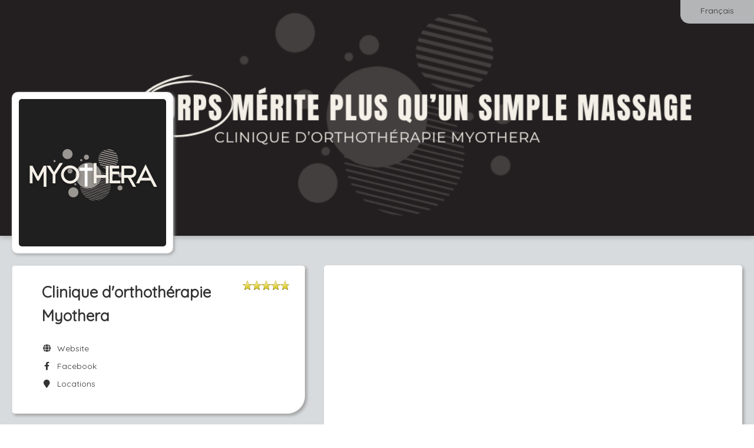

--- FILE ---
content_type: text/css; charset=utf-8
request_url: https://www.gorendezvous.com/Styles/gorendezvous.professionalPage.min.css?v=n72dSwr11mHghzW7Av6Tw6MU6PY2v7MZO6RwO46ohbQ1
body_size: 2313
content:
@charset "UTF-8";html{-webkit-text-size-adjust:100%}html,body{width:100%;margin:0;padding:0;overflow-x:hidden}body{min-width:unset!important;color:#333;font-family:'Quicksand',sans-serif}a{text-decoration:none!important;color:#333!important;cursor:pointer}a:hover{text-decoration:none!important;color:#333!important}a:hover,a:active{outline:none!important}.box>ul>li{line-height:30px}li .popover-content{line-height:25px}.externalWelcomePage .btn{background-image:none;text-shadow:none;border-color:transparent;border:none;margin:2px}.externalWelcomePage .btn:hover{background-image:none;transition:all 60ms ease;opacity:.85}.externalWelcomePage table.dataTable td{cursor:default}.externalWelcomePage .popover-title{display:none}.externalWelcomePage .languageSwitcher{top:0;right:0;background-color:rgba(215,219,222,.8);color:#555!important;z-index:10;position:absolute;border-bottom-left-radius:15px;padding:2px 20px 6px}.externalWelcomePage .jumbotron{background-size:cover;background-position-y:50%;height:400px;margin:0 auto;position:relative;box-shadow:0 1px 10px #a0a0a0;pointer-events:none;width:auto;background-repeat:no-repeat}.externalWelcomePage .jumbotron .businessLogo{position:absolute;bottom:-30px;left:20px;padding:10px;border:2px solid #f5f5f5;background-color:#fff;border-radius:10px;box-shadow:2px 2px 5px #a0a0a0}.externalWelcomePage .jumbotron .businessLogo img{border-radius:5px;max-width:350px;max-height:250px}.externalWelcomePage .jumbotron .businessLogo .defaultLogo{background:linear-gradient(to bottom right,rgba(215,219,222,.8) 50%,rgba(215,219,222,.6) 100%),url(/Images/Sidebar/Business.png);width:220px;height:180px;background-repeat:no-repeat;background-position:50%;border-radius:5px}.publicPage{background-color:#d7dbde}.publicPage .content{margin:0 auto;padding:30px 0}.publicPage .contentRegion{margin:0 auto}.externalWelcomePage .content .box{margin:20px 0;background-color:#fff;padding:35px;border:1px solid #e3e3e3;box-shadow:3px 3px 5px #a0a0a0;border-radius:5px 5px 30px}.externalWelcomePage .content .contactInfo{padding:25px}.externalWelcomePage .content .contactInfo h1{font-size:26px;padding:0;margin:0 0 20px}.externalWelcomePage .content .contactInfo h2{font-size:16px;line-height:26px;padding:0;margin:0;font-weight:normal}.externalWelcomePage .content .contactInfo h2:last-child{margin-bottom:20px}.externalWelcomePage .content .contactInfo .totalAvgStars{float:right;cursor:pointer}.externalWelcomePage .content .professionalInfo *{background-color:#fff;list-style-type:disc;line-height:24px;width:auto!important;font-family:'Quicksand',sans-serif!important;margin-left:inherit!important;margin-right:inherit!important}.externalWelcomePage .content .professionalInfo:empty{display:none}.externalWelcomePage .content .reviewHeader{margin-bottom:20px}.externalWelcomePage .content .reviewHeader .totalAvgStars{cursor:pointer}.externalWelcomePage .content .reviewHeader .reviewTitle{display:inline-block;margin:0;font-size:24px}.externalWelcomePage .content .reviewHeader .companyRating{float:right;padding-top:12px;text-align:right}.externalWelcomePage .content .reviewHeader .reviewTotal{color:#999;margin-top:10px;text-transform:uppercase;font-size:11px}.externalWelcomePage .content .reviewTable{margin-bottom:20px}.externalWelcomePage .content .reviewTable th{border:none;background-color:#fff!important}.externalWelcomePage .content .reviewTable tr.odd{background-color:#fff}.externalWelcomePage .content .reviewTable tr{border-bottom:1px solid #eee}.externalWelcomePage .content .reviewTable tr:first-child{border-top:1px solid #eee}.externalWelcomePage .content .reviewTable thead{display:none}.externalWelcomePage .content .reviewTable .reviewProfile{display:inline-block;margin-right:15px;width:50px;vertical-align:top}.externalWelcomePage .content .reviewTable .reviewProfile .reviewImg{border:3px solid #f5f5f5;border-radius:10px;box-shadow:2px 2px 5px #a0a0a0;margin-bottom:5px;border-bottom-right-radius:20px}.externalWelcomePage .content .reviewTable .reviewContent{display:inline-block;vertical-align:text-top}.externalWelcomePage .content .reviewTable .reviewContent .reviewName{font-size:16px;font-weight:bold;margin-bottom:5px}.externalWelcomePage .content .reviewTable .reviewContent .reviewStars{height:20px}.externalWelcomePage .content .reviewTable .review{margin-top:10px}.externalWelcomePage .content .reviewTable .reviewDate{font-size:11px;color:#999;text-align:right;margin:15px 0 0}.externalWelcomePage .content .bookNowContainer{text-align:center;margin:40px 0 20px}.externalWelcomePage .content .mobileBtn{padding:11px 19px;border-radius:6px;color:#fff!important;font-size:17.5px;background-color:#08c;background-image:none}.externalWelcomePage .content .onlineStoreBtn{margin-top:10px}.externalWelcomePage .content .bookNowBt:hover{color:#333;text-decoration:none;background-position:0 -15px;-webkit-transition:background-position .1s linear;-moz-transition:background-position .1s linear;-o-transition:background-position .1s linear;transition:background-position .1s linear}.externalWelcomePage .contactBox{min-height:235px;margin:20px 0;background-color:#fff;padding:35px 50px;border:1px solid #e3e3e3;box-shadow:3px 3px 5px #a0a0a0;border-radius:5px 5px 40px}.externalWelcomePage .contactBox .getInTouchBox .getInTouch{margin-top:0;font-size:24px}.externalWelcomePage .contactBox .getInTouchBox .technicalSupport{margin-top:98px;color:#999}.externalWelcomePage .contactBox .getInTouchBox .technicalSupport a{color:#999!important}.externalWelcomePage .contactBox .contactForm{text-align:justify;width:90%;margin-top:10px}.externalWelcomePage .contactBox .contactForm input{width:100%;margin-bottom:5px}.externalWelcomePage .contactBox .contactForm textarea{width:100%!important;resize:none}.externalWelcomePage .contactBox .contactFormBox btn{margin:10px 0}.externalWelcomePage .contactBox .goEmail{position:relative}.externalWelcomePage .contactBox .goEmail:before{position:absolute;content:" ";height:1em;width:100%;border-bottom:1px solid;margin-top:6px}.externalWelcomePage .contactBox .submitBtn{margin-top:10px;padding:4px 12px;border-radius:4px;background-color:#08c;background-image:none;color:#fff;text-shadow:none;display:inline-block;vertical-align:top}.externalWelcomePage .contactBox .alert{display:inline-block;width:300px;float:right;margin-top:3px;margin-right:32px;padding:8px 14px}.externalWelcomePage .box.appointmentBooking,.externalWelcomePage .box.onlineStore{padding:0!important}.externalWelcomePage .box.appointmentBooking,.externalWelcomePage .box.appointmentBooking>iframe{height:680px;border:none}.onlineStore iframe{height:650px}iframe{border:0;height:525px;width:100%;border-radius:5px 5px 30px}.externalWelcomePage .content .locations{min-height:100px;padding:35px 25px}.externalWelcomePage .content .locations ul{margin-right:25px}.externalWelcomePage .content .locations .locationsTitle{font-size:24px;font-weight:600;position:relative;display:inline-block;margin:0;margin-left:25px}.externalWelcomePage .content .locations .addressRow .addressDetails{display:inline-block;vertical-align:top}.externalWelcomePage .content .locations .addressRow .addressDetails .addressLabel{font-weight:bold;margin-bottom:0;font-size:16px}.externalWelcomePage .content .locations .addressRow .addressDetails div{line-height:20px}.externalWelcomePage .content .locations .addressRow .directionButton{display:inline-block;vertical-align:top;float:right;margin-top:8px;color:#fff;padding-left:10px}.pageFooter{position:unset;color:#333!important;height:unset}.pageFooter a{color:#333!important}@media(max-width:1024px){.externalWelcomePage .content .reviewHeader .companyRating{float:none;display:block;text-align:left}.externalWelcomePage .content .locations .addressRow .directionButton{float:none;display:table}}@media(max-width:768px){.externalWelcomePage .container-fluid{padding:0 20px}.externalWelcomePage .jumbotron{text-align:center}.externalWelcomePage .jumbotron .businessLogo{display:inline-block;position:initial!important;margin-top:205px}.externalWelcomePage .jumbotron .businessLogo img,.externalWelcomePage .jumbotron .businessLogo .defaultLogo{height:200px;max-width:500px}.externalWelcomePage .getInTouchBox{margin-bottom:20px}.externalWelcomePage .contactBox .getInTouchBox .technicalSupport{display:none}.externalWelcomePage .contactBox .contactFormBox .technicalSupportMobile{display:block!important;margin-top:42px;color:#999}.externalWelcomePage .contactBox .contactFormBox .technicalSupportMobile a{color:#999!important}.externalWelcomePage .contactBox .alert{display:block;width:auto;float:none;margin-top:20px;margin-right:0}.externalWelcomePage .content .contactInfo .totalAvgStars{margin-bottom:10px;float:none;display:inline-block}}@media(max-width:480px){.externalWelcomePage .content{padding:20px 0}.externalWelcomePage .jumbotron .businessLogo{margin-top:100px;padding:8px}.externalWelcomePage .jumbotron .businessLogo img,.externalWelcomePage .jumbotron .businessLogo .defaultLogo{height:100px;max-width:250px}.externalWelcomePage .jumbotron .businessLogo .defaultLogo{height:120px;width:140px}.externalWelcomePage .jumbotron{height:200px}.externalWelcomePage .contentFooter{padding:0 10px}.externalWelcomePage .content .contactInfo{padding:25px 25px 25px 0}.externalWelcomePage .content .contactInfo #Title{font-size:20px;margin-bottom:10px}.externalWelcomePage .content .professionalInfo,.externalWelcomePage .content .locations,.externalWelcomePage .content .reviewBox,.externalWelcomePage .contactBox{padding:25px}.externalWelcomePage .content .locations ul{margin:0}.externalWelcomePage .content .locations .locationsTitle{margin-left:0;font-size:18px}.externalWelcomePage .content .locations .addressRow .directionButton{float:none;margin-top:20px}.externalWelcomePage .content .locations .addressRow .addressDetails{display:block}.externalWelcomePage .contactBox .getInTouchBox .getInTouch{font-size:18px;line-height:1.5em}.externalWelcomePage .pageFooter{font-size:10px}.externalWelcomePage .content .reviewHeader .companyRating{display:block;padding:10px 0 0 0}}@media(max-width:359px){.publicPage .content{margin:0 auto;padding:0 0 10px 0}.externalWelcomePage .box{margin-top:0!important}.externalWelcomePage .jumbotron{height:180px}.externalWelcomePage .jumbotron .businessLogo{margin-top:80px}.externalWelcomePage .pageFooter{font-size:8px}.externalWelcomePage .content .bookNowContainer{margin:40px 0 20px}}.mce-widget *{font-family:'Quicksand','Helvetica Neue',Helvetica,Arial,sans-serif}


--- FILE ---
content_type: application/javascript
request_url: https://www.gorendezvous.com/Scripts/VersionCheck.js?v=1.1.9462.30494
body_size: -293
content:
var GOrendezvousBuildDate = 'Thu 11/27/2025 16:56:32.88'; 


--- FILE ---
content_type: text/javascript; charset=utf-8
request_url: https://www.gorendezvous.com/Scripts/gorendezvous.min.js?v=-iUSd1vM_FZXYBC33D7G3kMcCJLDFPJPthP4ufPUk2I1
body_size: 42141
content:
function decodeHtml(n){return $("<div />").html(n).text()}function isNotNull(n){return typeof n!="undefined"&&n!==null}function getFirstUrlParam(n,t){var i,r;if((n||[]).length>0){for(i=0;i<n.length;i++)if(r=getUrlParam(n[i],t),r!="")return r}else return""}function getUrlParam(n,t){n=n.toLowerCase().replace(/[\[]/,"\\[").replace(/[\]]/,"\\]");var r="[\\?&]"+n+"=([^&#]*)",u=new RegExp(r,"i"),i=u.exec(t||window.location.href);return i==null?"":i[1]}function getUrlQuery(n,t){var u,f,i,r,e;if((t=t||window.location.search,(t||"")=="")||n==null)return"";for(i=0;i<n.length;i++)n[i]=n[i].toLowerCase();for(u=[],f=t.replace("?","").split("&"),i=0;i<f.length;i++)r=f[i],e=r.substring(0,r.indexOf("=")>=0?r.indexOf("="):r.length),n.indexOf(e.toLowerCase())<0&&u.push(r);return"?"+u.join("&")}function GOrdv_objToUrlQuery(n){return n==null?"":_.chain(Object.keys(n)).filter(function(t){return n[t]!=null}).map(function(t){return t+"="+n[t]}).value().join("&")}var delayExecute=function(){var n={};return function(t,i,r){clearTimeout(n[t]);n[t]=setTimeout(i,r)}}();if(window.jQuery!=undefined&&($.fn.isOnScreen=function(){var i=$(window),t={top:i.scrollTop(),left:i.scrollLeft()},n;return t.right=t.left+i.width(),t.bottom=t.top+i.height(),n=this.offset(),n.right=n.left+this.outerWidth(),n.bottom=n.top+this.outerHeight(),!(t.right<n.left||t.left>n.right||t.bottom<n.top||t.top>n.bottom)},jQuery.fn.redraw=function(){return this.hide(0,function(){$(this).show()})}),String.prototype.format=function(){for(var n=this,t=arguments.length;t--;)n=n.replace(new RegExp("\\{"+t+"\\}","gm"),arguments[t]);return n},typeof String.prototype.splice!="function"&&(String.prototype.splice=function(n,t,i){return this.slice(0,n)+i+this.slice(n+Math.abs(t))}),typeof String.prototype.startsWith!="function"&&(String.prototype.startsWith=function(n){return this.slice(0,n.length)==n}),typeof String.prototype.endsWith!="function"&&(String.prototype.endsWith=function(n){return this.slice(-n.length)==n}),typeof String.prototype.capitalize!="function"&&(String.prototype.capitalize=function(n){return n===!0?this.replace(/\w\S*/g,function(n){return n.charAt(0).toUpperCase()+n.substr(1)}):this.replace(/\w\S*/g,function(n){return n.charAt(0).toUpperCase()+n.substr(1).toLowerCase()})}),typeof String.prototype.trim!="function"&&(String.prototype.trim=function(){return $.trim(this)}),typeof String.prototype.replaceAll!="function"&&(String.prototype.replaceAll=function(n,t){var i=this;return i.replace(new RegExp(n,"g"),t)}),Array.prototype.indexOf||(Array.prototype.indexOf=function(n,t){for(var i=t||0,r=this.length;i<r;i++)if(this[i]===n)return i;return-1}),window.location.origin||(window.location.origin=window.location.protocol+"//"+window.location.hostname+(window.location.port?":"+window.location.port:"")),$.fn.goCollapsibleText===undefined){$.fn.goCollapsibleText=function(n,t){var r=$(this),i;n=n||250;i=r.text();i!=null&&i.length>(t===!0?n+50:n)&&collapse(r,i,n)};function expand(n,t,i){n.html(t+' <a href="javascript:;" class="h-Less">[-]<\/a>');$(".h-Less",n).click(function(r){r.preventDefault();r.stopPropagation();collapse(n,t,i)})}function collapse(n,t,i){n.html(t.substring(0,i)+' <a href="javascript:;" class="h-More">[...]<\/a>');$(".h-More",n).click(function(r){r.preventDefault();r.stopPropagation();expand(n,t,i)})}}window.getDateOfLastSunday==null&&(window.getDateOfLastSunday=function(n){var t=new Date(n.getTime());return t.setHours(0,0,0,0),t.setDate(t.getDate()-n.getDay()),t});window.getDateOfNextSunday==null&&(window.getDateOfNextSunday=function(n){var t=new Date(n.getTime());return t.setHours(0,0,0,0),t.setDate(t.getDate()-n.getDay()+7),t});
//# sourceMappingURL=/Scripts_Private/gorendezvous.min.js.map
;
(function(n,t){function vt(n,t){return n&&t&&n.type===t.type&&n.name===t.name&&ti(n.metaData,t.metaData)}function o(n){try{if(typeof n!="function")return n;if(!n.bugsnag){var t=st();n.bugsnag=function(){if(h=t,v)try{return n.apply(this,arguments)}catch(u){r("autoNotify",!0)&&(i.notifyException(u,null,null,"error"),si());throw u;}finally{h=null}else{var f=n.apply(this,arguments);return h=null,f}};n.bugsnag.bugsnag=n.bugsnag}return n.bugsnag}catch(u){return n}}function yt(){if(b){var t=function(n){if(s("autoBreadcrumbsClicks")){var t,r;try{t=ii(n.target);r=lt(n.target)}catch(f){t="[hidden]";r="[hidden]";u("Cross domain error when tracking click event. See https://docs.bugsnag.com/platforms/browsers/faq/#3-cross-origin-script-errors")}i.leaveBreadcrumb({type:"user",name:"UI click",metaData:{targetText:t,targetSelector:r}})}};n.addEventListener("click",t,!0)}}function pt(){function t(n,t){s("autoBreadcrumbsConsole")&&i.leaveBreadcrumb({type:"log",name:"Console output",metaData:{severity:n,message:Array.prototype.slice.call(t).join(", ")}})}if(typeof n.console!="undefined"){var r=console.log,u=console.warn,f=console.error;i.enableAutoBreadcrumbsConsole=function(){i.autoBreadcrumbsConsole=!0;c(console,"log",function(){t("log",arguments)});c(console,"warn",function(){t("warn",arguments)});c(console,"error",function(){t("error",arguments)})};i.disableAutoBreadcrumbsConsole=function(){i.autoBreadcrumbsConsole=!1;console.log=r;console.warn=u;console.error=f};s("autoBreadcrumbsConsole")&&i.enableAutoBreadcrumbsConsole()}}function wt(){function r(n){return n.split("#")[1]||""}function f(n){var i=n.oldURL,u=n.newURL,t={};return i&&u?(t.from=r(i),t.to=r(u)):t.to=location.hash,{type:"navigation",name:"Hash changed",metaData:t}}function e(){return{type:"navigation",name:"Navigated back"}}function o(){return{type:"navigation",name:"Page hidden"}}function h(){return{type:"navigation",name:"Page shown"}}function l(){return{type:"navigation",name:"Page loaded"}}function a(){return{type:"navigation",name:"DOMContentLoaded"}}function u(n,t,i,r){var u=location.pathname+location.search+location.hash;return{type:"navigation",name:"History "+n,metaData:{from:u,to:r||u,prevState:history.state,nextState:t}}}function v(n,t,i){return u("pushState",n,t,i)}function y(n,t,i){return u("replaceState",n,t,i)}function t(n){return function(){s("autoBreadcrumbsNavigation")&&i.leaveBreadcrumb(n.apply(null,arguments))}}if(b&&n.history&&n.history.state&&n.history.pushState&&n.history.pushState.bind){var p=history.pushState,w=history.replaceState;i.enableAutoBreadcrumbsNavigation=function(){i.autoBreadcrumbsNavigation=!0;c(history,"pushState",t(v));c(history,"replaceState",t(y))};i.disableAutoBreadcrumbsNavigation=function(){i.autoBreadcrumbsNavigation=!1;history.pushState=p;history.replaceState=w};n.addEventListener("hashchange",t(f),!0);n.addEventListener("popstate",t(e),!0);n.addEventListener("pagehide",t(o),!0);n.addEventListener("pageshow",t(h),!0);n.addEventListener("load",t(l),!0);n.addEventListener("DOMContentLoaded",t(a),!0);s("autoBreadcrumbsNavigation")&&i.enableAutoBreadcrumbsNavigation()}}function d(){k=!1}function st(){var n=document.currentScript||h,t;return!n&&k&&(t=document.scripts||document.getElementsByTagName("script"),n=t[t.length-1]),n}function ht(n){var t=st();t&&(n.script={src:t.src,content:r("inlineScript",!0)?t.innerHTML:""})}function c(n,t,i){var r=n[t];n[t]=function(){i.apply(this,arguments);typeof r=="function"&&r.apply(this,arguments)}}function u(t){var u=r("disableLog"),i=n.console;i===undefined||i.log===undefined||u||i.log("[Bugsnag] "+t)}function ti(n,t){return a(n)===a(t)}function ii(n){var t=n.textContent||n.innerText||"";return(n.type==="submit"||n.type==="button")&&(t=n.value),t=t.replace(/^\s+|\s+$/g,""),g(t,140)}function lt(n){var i=[n.tagName],r,t,u;if(n.id&&i.push("#"+n.id),n.className&&n.className.length&&(r="."+n.className.split(" ").join("."),i.push(r)),t=i.join(""),!document.querySelectorAll||!Array.prototype.indexOf)return t;try{if(document.querySelectorAll(t).length===1)return t}catch(f){return t}return(n.parentNode.childNodes.length>1&&(u=Array.prototype.indexOf.call(n.parentNode.childNodes,n)+1,t=t+":nth-child("+u+")"),document.querySelectorAll(t).length===1)?t:n.parentNode?lt(n.parentNode)+" > "+t:t}function g(n,t){var i="(...)";return n&&n.length>t?n.slice(0,t-i.length)+i:n}function ri(n){return Object.prototype.toString.call(n)==="[object Array]"}function nt(n,t,i){var s=(i||0)+1,h=r("maxDepth",w),e,u,o,f;if(i>h)return"[RECURSIVE]";if(typeof n=="string")return g(n,t);if(ri(n)){for(e=[],u=0;u<n.length;u++)e[u]=nt(n[u],t,s);return e}if(typeof n=="object"&&n!=null){o={};for(f in n)n.hasOwnProperty(f)&&(o[f]=nt(n[f],t,s));return o}return n}function a(t,i,u){var h=r("maxDepth",w),o,f,s,e;if(u>=h)return encodeURIComponent(i)+"=[RECURSIVE]";u=u+1||1;try{if(n.Node&&t instanceof n.Node)return encodeURIComponent(i)+"="+encodeURIComponent(oi(t));o=[];for(f in t)t.hasOwnProperty(f)&&f!=null&&t[f]!=null&&(s=i?i+"["+f+"]":f,e=t[f],o.push(typeof e=="object"?a(e,s,u):encodeURIComponent(s)+"="+encodeURIComponent(e)));return o.sort().join("&")}catch(c){return encodeURIComponent(i)+"="+encodeURIComponent(""+c)}}function l(n,t,i){if(t==null)return n;if(i>=r("maxDepth",w))return"[RECURSIVE]";n=n||{};for(var u in t)if(t.hasOwnProperty(u))try{n[u]=t[u].constructor===Object?l(n[u],t[u],i+1||1):t[u]}catch(f){n[u]=t[u]}return n}function ui(n,t){var f,u,e;n+="?"+a(t)+"&ct=img&cb="+(new Date).getTime();typeof BUGSNAG_TESTING!="undefined"&&i.testRequest?i.testRequest(n,t):(f=r("notifyHandler"),f==="xhr"?(u=new XMLHttpRequest,u.open("GET",n,!0),u.send()):(e=new Image,e.src=n))}function fi(n){var u={},f=/^data\-([\w\-]+)$/,r,i,t,e;if(n)for(r=n.attributes,i=0;i<r.length;i++)t=r[i],f.test(t.nodeName)&&(e=t.nodeName.match(f)[1],u[e]=t.value||t.nodeValue);return u}function r(n,t){tt=tt||fi(ni);var r=i[n]!==undefined?i[n]:tt[n.toLowerCase()];return r==="false"&&(r=!1),r!==undefined?r:t}function ei(n){return!n||!n.match(bt)?(u("Invalid API key '"+n+"'"),!1):!0}function s(n){var t=r("autoBreadcrumbs",!0);return r(n,t)}function it(t,f){var y=r("apiKey"),c,s,a,h,v,b;if(ei(y)&&p){if(p-=1,c=r("releaseStage","production"),s=r("notifyReleaseStages"),s){for(a=!1,h=0;h<s.length;h++)if(c===s[h]){a=!0;break}if(!a)return}if(v=[t.name,t.message,t.stacktrace].join("|"),v!==et){et=v;var k={device:{time:(new Date).getTime()}},o={notifierVersion:gt,apiKey:y,projectRoot:r("projectRoot")||n.location.protocol+"//"+n.location.host,context:r("context")||n.location.pathname,user:r("user"),metaData:l(l(k,r("metaData")),f),releaseStage:c,appVersion:r("appVersion"),url:n.location.href,userAgent:navigator.userAgent,language:navigator.language||navigator.userLanguage,severity:t.severity,name:t.name,message:t.message,stacktrace:t.stacktrace,file:t.file,lineNumber:t.lineNumber,columnNumber:t.columnNumber,breadcrumbs:e,payloadVersion:"3"},w=i.beforeNotify;if(typeof w!="function"||(b=w(o,o.metaData),b!==!1)){if(o.lineNumber===0&&/Script error\.?/.test(o.message))return u("Ignoring cross-domain or eval script error. See https://docs.bugsnag.com/platforms/browsers/faq/#3-cross-origin-script-errors");ui(r("endpoint")||dt,o)}}}}function rt(){var r,t,f="[anonymous]",i,n,e;try{throw new Error("");}catch(o){r="<generated>\n";t=ut(o)}if(!t){r="<generated-ie>\n";i=[];try{for(n=arguments.callee.caller.caller;n&&i.length<10;)e=kt.test(n.toString())?RegExp.$1||f:f,i.push(e),n=n.caller}catch(s){u(s)}t=i.join("\n")}return r+t}function ut(n){return n.stack||n.backtrace||n.stacktrace}function oi(n){var t,r,i;if(n){if(t=n.attributes,t){for(r="<"+n.nodeName.toLowerCase(),i=0;i<t.length;i++)t[i].value&&t[i].value.toString()!=="null"&&(r+=" "+t[i].name+'="'+t[i].value+'"');return r+">"}return n.nodeName}}function si(){y+=1;n.setTimeout(function(){y-=1})}function f(t,i,r){var u=t[i],f=r(u);t[i]=f;typeof BUGSNAG_TESTING!="undefined"&&n.undo&&n.undo.push(function(){t[i]=u})}var i={},h,et,v=!0,y=0,e=[],at=40,ot="BugsnagNotify",p=10,w=5,b,k,tt,ft;i.breadcrumbLimit=20;i.noConflict=function(){return n.Bugsnag=t,typeof t=="undefined"&&delete n.Bugsnag,i};i.refresh=function(){p=10};i.notifyException=function(n,t,r,f){if(!n){var e="Bugsnag.notifyException() was called with no arguments";u(e);i.notify(ot,e);return}if(typeof n=="string"){u("Bugsnag.notifyException() was called with a string. Expected instance of Error. To send a custom message instantiate a new Error or use Bugsnag.notify('<string>'). see https://docs.bugsnag.com/platforms/browsers/#reporting-handled-exceptions");i.notify.apply(null,arguments);return}t&&typeof t!="string"&&(r=t,t=undefined);r||(r={});ht(r);it({name:t||n.name,message:n.message||n.description,stacktrace:ut(n)||rt(),file:n.fileName||n.sourceURL,lineNumber:n.lineNumber||n.line,columnNumber:n.columnNumber?n.columnNumber+1:undefined,severity:f||"warning"},r)};i.notify=function(t,i,r,f){t||(t=ot,i="Bugsnag.notify() was called with no arguments",u(i));it({name:t,message:i,stacktrace:rt(),file:n.location.toString(),lineNumber:1,severity:f||"warning"},r)};i.leaveBreadcrumb=function(n,t){var o="manual",r={type:o,name:"Manual",timestamp:(new Date).getTime()},h,c,s,f,a;switch(typeof n){case"object":r=l(r,n);break;case"string":t&&typeof t=="object"?r=l(r,{name:n,metaData:t}):r.metaData={message:n};break;default:u("expecting 1st argument to leaveBreadcrumb to be a 'string' or 'object', got "+typeof n);return}for(h=[o,"error","log","navigation","process","request","state","user"],c=!1,s=0;s<h.length;s++)if(h[s]===r.type){c=!0;break}c||(u("Converted invalid breadcrumb type '"+r.type+"' to '"+o+"'"),r.type=o);f=e.slice(-1)[0];vt(r,f)?(f.count=f.count||1,f.count++):(a=Math.min(i.breadcrumbLimit,at),r.name=g(r.name,32),e.push(nt(r,140)),e.length>a&&(e=e.slice(-a)))};b=typeof n.addEventListener!="undefined";i.enableAutoBreadcrumbsConsole=function(){};i.disableAutoBreadcrumbsConsole=function(){};i.enableAutoBreadcrumbsNavigation=function(){};i.disableAutoBreadcrumbsNavigation=function(){};i.enableAutoBreadcrumbsErrors=function(){i.autoBreadcrumbsErrors=!0};i.disableAutoBreadcrumbsErrors=function(){i.autoBreadcrumbsErrors=!1};i.enableAutoBreadcrumbsClicks=function(){i.autoBreadcrumbsClicks=!0};i.disableAutoBreadcrumbsClicks=function(){i.autoBreadcrumbsClicks=!1};i.enableAutoBreadcrumbs=function(){i.enableAutoBreadcrumbsClicks();i.enableAutoBreadcrumbsConsole();i.enableAutoBreadcrumbsErrors();i.enableAutoBreadcrumbsNavigation()};i.disableAutoBreadcrumbs=function(){i.disableAutoBreadcrumbsClicks();i.disableAutoBreadcrumbsConsole();i.disableAutoBreadcrumbsErrors();i.disableAutoBreadcrumbsNavigation()};i.enableNotifyUnhandledRejections=function(){i.notifyUnhandledRejections=!0};i.disableNotifyUnhandledRejections=function(){i.notifyUnhandledRejections=!1};k=document.readyState!=="complete";document.addEventListener?(document.addEventListener("DOMContentLoaded",d,!0),n.addEventListener("load",d,!0)):n.attachEvent("onload",d);var bt=/^[0-9a-f]{32}$/i,kt=/function\s*([\w\-$]+)?\s*\(/i,dt="https://notify.bugsnag.com/js",gt="3.1.0",ct=document.getElementsByTagName("script"),ni=ct[ct.length-1];if(n.atob){if(n.ErrorEvent)try{new n.ErrorEvent("test").colno===0&&(v=!1)}catch(hi){}}else v=!1;r("autoNotify",!0)&&(f(n,"onerror",function(t){return typeof BUGSNAG_TESTING!="undefined"&&(i._onerror=t),function(u,f,e,o,c){var v=r("autoNotify",!0),a={},l;!o&&n.event&&(o=n.event.errorCharacter);ht(a);h=null;v&&!y&&(l=c&&c.name||"window.onerror",it({name:l,message:u,file:f,lineNumber:e,columnNumber:o,stacktrace:c&&ut(c)||rt(),severity:"error"},a),s("autoBreadcrumbsErrors")&&i.leaveBreadcrumb({type:"error",name:l,metaData:{severity:"error",file:f,message:u,line:e}}));typeof BUGSNAG_TESTING!="undefined"&&(t=i._onerror);t&&t(u,f,e,o,c)}}),ft=function(n){return function(t,i){if(typeof t=="function"){t=o(t);var r=Array.prototype.slice.call(arguments,2);return n(function(){t.apply(this,r)},i)}return n(t,i)}},f(n,"setTimeout",ft),f(n,"setInterval",ft),n.requestAnimationFrame&&f(n,"requestAnimationFrame",function(n){return function(t){return n(o(t))}}),n.setImmediate&&f(n,"setImmediate",function(n){return function(){var t=Array.prototype.slice.call(arguments);return t[0]=o(t[0]),n.apply(this,t)}}),"onunhandledrejection"in n&&n.addEventListener("unhandledrejection",function(n){if(r("notifyUnhandledRejections",!1)){var t=n.reason;t&&(t instanceof Error||t.message)?i.notifyException(t):i.notify("UnhandledRejection",t)}}),"EventTarget Window Node ApplicationCache AudioTrackList ChannelMergerNode CryptoOperation EventSource FileReader HTMLUnknownElement IDBDatabase IDBRequest IDBTransaction KeyOperation MediaController MessagePort ModalWindow Notification SVGElementInstance Screen TextTrack TextTrackCue TextTrackList WebSocket WebSocketWorker Worker XMLHttpRequest XMLHttpRequestEventTarget XMLHttpRequestUpload".replace(/\w+/g,function(t){var i=n[t]&&n[t].prototype;i&&i.hasOwnProperty&&i.hasOwnProperty("addEventListener")&&(f(i,"addEventListener",function(n){return function(t,i,r,f){try{i&&i.handleEvent&&(i.handleEvent=o(i.handleEvent))}catch(e){u(e)}return n.call(this,t,o(i),r,f)}}),f(i,"removeEventListener",function(n){return function(t,i,r,u){return n.call(this,t,i,r,u),n.call(this,t,o(i),r,u)}}))}));yt();pt();wt();r("autoBreadcrumbs",!0)&&i.leaveBreadcrumb({type:"navigation",name:"Bugsnag Loaded"});n.Bugsnag=i;typeof define=="function"&&define.amd?define([],function(){return i}):typeof module=="object"&&typeof module.exports=="object"&&(module.exports=i)})(window,window.Bugsnag);
//# sourceMappingURL=/Scripts_Private/gorendezvous.min.js.map
;
function isTouchDevice(){return typeof ontouchstart!="undefined"?!0:!1}var console,Diag;typeof console=="undefined"&&(console={log:function(){}});window.Bugsnag!=null&&(Bugsnag.apiKey="0796cf191376ce10a55f19b90a1d464c",Bugsnag.enableAutoBreadcrumbsClicks(),Bugsnag.enableAutoBreadcrumbsErrors(),Bugsnag.enableAutoBreadcrumbsConsole(),Bugsnag.enableAutoBreadcrumbsNavigation());window.Raven!=null&&Raven.config("https://59e4a984ba6544d4a7ffcf0eff7671b3@sentry.io/191994",{instrument:{tryCatch:!0},autoBreadcrumbs:{xhr:!0,console:!0,dom:!0,location:!0}}).install();window.onerror=function(n,t,i,r,u){typeof n=="string"?Diag.log.error(n+" "+u):Diag.log.error(JSON.stringify(n)+" "+u);try{if(n.indexOf("Script error.")>-1||n.indexOf("RangeError: Maximum call stack size exceeded")>-1||t!=null&&t.indexOf("intercom.io")>-1||n.indexOf("staticxx.facebook.com")>-1||n.indexOf("_AutofillCallbackHandler")>-1)return!1;window.Bugsnag!=null&&Bugsnag.notifyException(u);window.Raven!=null&&Raven.captureException(u)}catch(f){}return!1};Diag={trackUser:function(){},log:{trace:function(n,t){Diag.logger||Diag.init();Diag.logger.debug(Diag.format(n,t))},debug:function(n,t){Diag.logger||Diag.init();Diag.logger.debug(Diag.format(n,t))},info:function(n,t){Diag.logger||Diag.init();Diag.logger.info(Diag.format(n,t))},warning:function(n,t){Diag.logger||Diag.init();Diag.logger.warn(Diag.format(n,t))},error:function(n,t){Diag.logger||Diag.init();Diag.logger.error(Diag.format(n,t))},fatal:function(n,t){Diag.logger||Diag.init();Diag.logger.fatal(Diag.format(n,t))},debugToServer:async function(n,t){t=t||"debug";this.debug(n);try{await ApiHelper.syncApiCall({method:"POST",path:"system/writelog",showWaiting:!0,data:{message:n,level:t}})}catch(i){}}},init:function(){typeof GoRendezvous!="undefined"&&(GoRendezvous.enableUserTracking=$("#EnableUserTracking").val()==="1");Diag.logger={debug:function(n){console!=null&&console.log(n)},info:function(n){console!=null&&console.log(n)},warn:function(n){console!=null&&console.log(n)},error:function(n){console!=null&&($.isFunction(console.error)?console.error(n):$.isFunction(console.log)&&console.log(n))},fatal:function(n){console!=null&&($.isFunction(console.fatal)?console.fatal(n):$.isFunction(console.log)&&console.log(n))}}},format:function(n,t){if(t==null||typeof t!="array")return n;for(var i=0;i<t.length;i++)n=n.replace("{"+i+"}",t[i]);return n}};$(document).ready(function(){Diag.init();Diag.log.debug("Diag properly initilized")});
//# sourceMappingURL=/Scripts_Private/gorendezvous.min.js.map
;
var goSessionStore={initialized:!1,storage:null,init:function(){this.initialized||(this.storage==null&&(this.usingSessionStorage=this.isSessionStorageSupported()),this.initialized=!0)},setItem:function(n,t){this.init();try{this.usingSessionStorage?sessionStorage.setItem(n,t):$.cookie(n,t,{path:"/"})}catch(i){}},getItem:function(n){this.init();try{return this.usingSessionStorage?sessionStorage.getItem(n):$.cookie()[n]}catch(t){return""}},clear:function(){this.init();this.usingSessionStorage&&sessionStorage.clear()},isSessionStorageSupported:function(){try{var n="testincognito",t=window.sessionStorage;return t.setItem(n,"1"),t.removeItem(n),!0}catch(i){return!1}},areCookiesEnabled:function(){document.cookie="__verifyCookiesEnabled=1";var n=document.cookie.length>=1&&document.cookie.indexOf("__verifyCookiesEnabled=1")!==-1,t=new Date(1976,8,16);return document.cookie="__verifyCookiesEnabled=1;expires="+t.toUTCString(),n}};
//# sourceMappingURL=/Scripts_Private/gorendezvous.min.js.map
;
var labels=labels||{},GoRendezvous={dataServices:{dataUrl:"",accountServiceUrl:""},pageInfo:{rootUrl:""},externals:{Modernizr:typeof Modernizr!="undefined"?Modernizr:null,Underscore:typeof _!="undefined"?_:null,Backbone:typeof Backbone!="undefined"?Backbone:null},displayPricePlanSelection:function(){panelManager!=null&&panelManager.hideActivityEditor();window.GOrdv_DisplayPricePlanSelection()},showPrepaidAppointmentBank:function(){panelManager!=null&&panelManager.hideActivityEditor();setTimeout(function(){GoRendezvous.pageHeader.element.find(".h-AccountInformationButton").toggleClass("open")},500)},_appVersion:null,appVersion:function(){try{if(this._appVersion==null){var n=Date.parseExact(GoRendezvous.pageInfo.versionDate.substring(0,16),["yyyy-MM-dd HH:mm"]);this._appVersion=n.toString("yyyy-MM-dd_HH_mm")}return this._appVersion||""}catch(t){}},clipboard:{get:function(n){if((n||"").trim()=="")return null;var t=goSessionStore.getItem("Clipboard_"+n);return t!=null?JSON.parse(t):null},set:function(n,t){(n||"").trim()!=""&&(t!=null?goSessionStore.setItem("Clipboard_"+n,JSON.stringify(t)):goSessionStore.setItem("Clipboard_"+n,null))}},sessionInfo:{getIPCountry:function(){return $("#GOrendezvousUserIPCountry").val()||""},setCompanyId:function(){},getCompanyId:function(){return getSessionUser().get("companyId")},getCompany:function(){return model.companies.get(this.getCompanyId())},hasPMSPlan:function(){var n=this.getCompany();return n!=null&&n.hasPMSPlan()},setUserId:function(n){this.setUserJustLoggedIn(!0);this.setSelectedResource({type:"user",id:n});goSessionStore.setItem("UserId",n);n==0&&$("#GOrendezvousUserId").val(0)},getUserId:function(){var n=parseInt(goSessionStore.getItem("UserId"),10);return(isNaN(n)||n==0)&&(n=parseInt($("#GOrendezvousUserId").val(),10)),n},setShowRemovedActivities:function(n){goSessionStore.setItem("ShowRemovedActivities",n)},getShowRemovedActivities:function(){return goSessionStore.getItem("ShowRemovedActivities")==="true"},startApplicationTour:function(){this._isDoingApplicationTour=!0},endApplicationTour:function(){this._isDoingApplicationTour=!1},isDoingApplicationTour:function(){return this._isDoingApplicationTour===!0},setBookingForDependent:function(){goSessionStore.setItem("BookingForDependent",!0)},getBookingForDependent:function(){return goSessionStore.getItem("BookingForDependent")==="true"},getSelectedResources:function(){var n=goSessionStore.getItem("SelectedResources"),t;return n!=null&&n!="undefined"?(t=JSON.parse(n),index=0,_.each(t,function(n){n.index=index++}),t):[{type:"user",id:this.getUserId()}]},setSelectedResources:function(n){goSessionStore.setItem("SelectedResources",JSON.stringify(n))},addSelectedResource:function(n){var t=this.getSelectedResources();_.where(t,{type:n.type,id:n.id}).length==0&&t.push(n);this.setSelectedResources(t)},removeSelectedResource:function(n){var t=this.getSelectedResources(),i=_.where(t,{type:n.type,id:n.id});i.length>0&&t.splice(t.indexOf(i[0]),1);this.setSelectedResources(t)},replaceSelectedResource:function(n,t){var i=this.getSelectedResources(),r=_.where(i,{type:t.type,id:t.id});r.length>0?i[i.indexOf(r[0])]=n:i.push(n);this.setSelectedResources(i)},clearSelectedResources:function(){this.setSelectedResources([])},setSelectedResource:function(n){this.setSelectedResources([n])},getSelectedResource:function(){var n=this.getSelectedResources();return n.length>0?n[0]:null},isResourceSelected:function(n){var t=this.getSelectedResources();return _.where(t,n).length!=0},getVisibleResources:function(){var u=this.getSelectedResources(),i=this.getSchedulesPagingIndex(),r=this.getMaxSchedulesToDisplay(),n=i*r,e=n+r-1,f,t;for(n>=u.length&&(i=0,this.setSchedulesPagingIndex(i),n=i*r,e=n+r-1),f=[],t=n;t<=e&&t<u.length;t++)f.push(u[t]);return f},isResourceVisible:function(n){var t=this.getVisibleResources();return _.where(t,n).length!=0},isUserScheduleVisible:function(n){var t=model.users.get(n);if(t!=null){if(this.getVisibleScheduleUserIds().indexOf(n)>=0)return!0;if(t.getResponsiblePerson().id!=0)return this.getVisibleScheduleUserIds().indexOf(t.getResponsiblePerson().id)>=0}return this.getVisibleScheduleUserIds().indexOf(n)>=0},getVisibleScheduleUserIds:function(){var n=[],t=this.getVisibleResources();return _.chain(t).where({type:"user"}).each(function(t){n.push(t.id)}),n},getVisibleScheduleUserId:function(){var n=this.getVisibleScheduleUserIds();return n.length>0?n[0]:0},setSelectedUser:function(n){this.clearSelectedResources();this.setSelectedResource({type:"user",id:n})},getVisibleRoomIds:function(){var n=[],t=this.getVisibleResources();return _.chain(t).where({type:"room"}).each(function(t){n.push(t.id)}),n},isRoomVisible:function(n){return this.getVisibleRoomIds().indexOf(n)>=0},getVisibleEquipmentIds:function(){var n=[],t=this.getVisibleResources();return _.chain(t).where({type:"equipment"}).each(function(t){n.push(t.id)}),n},isEquipmentVisible:function(n){return this.getVisibleEquipmentIds().indexOf(n)>=0},getVisibleLocationIds:function(){var n=[],t=this.getVisibleResources();return _.chain(t).where({type:"location"}).each(function(t){n.push(t.id)}),n},isLocationVisible:function(n){return this.getVisibleRoomIds().indexOf(n)>=0},schedulesPagingIndex:0,getSchedulesPagingIndex:function(){return this.schedulesPagingIndex||0},setSchedulesPagingIndex:function(n){n<0&&(n=0);this.schedulesPagingIndex=n||0},getMaxSchedulesToDisplay:function(n){if(Common.isMobileDevice())return 1;var t=panelManager.mainView.panel.width();return n=n||panelManager.schedule.settings.viewType,n===model.constants.viewType.day?t<=320?1:t<=710?2:t<=930?3:t<=1150?4:t<=1370?5:t>2400?10:t>1810?7:t>1590?6:5:1},setUserJustLoggedIn:function(n){goSessionStore.setItem("UserJustLoggedIn",n)},getUserJustLoggedIn:function(){return goSessionStore.getItem("UserJustLoggedIn")=="true"},setOfflineModeEnabled:function(){},getOfflineModeEnabled:function(){return!1},setUsername:function(n){goSessionStore.setItem("Username",n)},getUsername:function(){return goSessionStore.getItem("Username")},encryptPassword:function(n){return CryptoJS.SHA256(n).toString(CryptoJS.enc.Base64)},validatePassword:function(){return!1},isValid:function(){var n=this.getUserId();return!(isNaN(n)||n==null||n==0)},clear:function(){goSessionStore.clear()},relogin:function(){try{$.isFunction(window.Intercom)&&window.Intercom("shutdown")}catch(n){}window.top.location=GoRendezvous.pageInfo.rootUrl+"Signin/"},logout:function(){if(window.location.href.toLowerCase().indexOf("/bookingwidget/")!=-1)window.location.reload();else{try{$.isFunction(window.Intercom)&&window.Intercom("shutdown")}catch(i){}function n(){return goSessionStore.clear(),window.top.location=GoRendezvous.pageInfo.rootUrl+"Signin/",!0}var t=getSessionUser();t==null||isNaN(t.id)?n():Common.callDataApiMethod({type:"POST",path:"account/signout",showWaiting:!0,onSuccess:function(){n()}})}}},initHelp:function(){var n=getSessionUser();this.initIntercom(n)},initIntercom:function(){try{if($.isFunction(window.Intercom))this.intercomSettings=window.intercomSettings,this.intercomSettings.language_override=labels.activeLanguage||"en",this.intercomSettings.alignment="right",window.Intercom("boot",this.intercomSettings);else try{$.isFunction(window.Intercom)&&window.Intercom("shutdown")}catch(n){}}catch(n){Diag.log.error(n)}},refreshIntercom:function(){try{$.isFunction(window.Intercom)&&window.Intercom("update",this.intercomSettings)}catch(n){}},init:function(){var i,n,t;GoRendezvous.pageInfo=jQuery.parseJSON($("#GOrendezvousPageInfo").val());GoRendezvous.dataServices=jQuery.parseJSON($("#GOrendezvousDataServices").val());GoRendezvous.csrfToken=$("#GOrendezvousCSRFToken").val();GoRendezvous.enableUserTracking=$("#EnableUserTracking").val()==="1";GoRendezvous.stripeConnectClientId=$("#GOrendezvousStripeConnectClientId").val();GoRendezvous.environmentName=$("#EnvironmentName").val();i=Date.parseExact(GoRendezvous.pageInfo.versionDate.substring(0,16),["yyyy-MM-dd HH:mm"]);n=i.toString("yyyy-MM-dd_HH_mm");window.Raven!=null&&(Raven.setTagsContext({environment:GoRendezvous.environmentName}),Raven.setRelease(n));window.Bugsnag!=null&&(Bugsnag.releaseStage=GoRendezvous.environmentName,Bugsnag.appVersion=n);t=this.getIEVersion();t&&$("body").addClass("isMSIE isMSIE{0}".format(t))},getIEVersion:function(){var n=window.navigator.userAgent,t=n.indexOf("MSIE ");return t>0||!!navigator.userAgent.match(/Trident.*rv\:11\./)?parseInt(n.substring(t+5,n.indexOf(".",t))):0}};
//# sourceMappingURL=/Scripts_Private/gorendezvous.min.js.map
;
function copyToClipboard(n){window.prompt("Copy to clipboard: Ctrl+C, Enter",n)}function parseDate(n,t,i){var u,s,o,f,e,h,c,l,r;for(t=t||"yyyy-MM-dd",i=i||"-",u=n.split("T"),s=u[0],u.length>1&&(o=u[1]),f=t.split(i),e=s.split(i),r=0;r<3;r++)f[r]=="yyyy"?h=parseInt(e[r]):f[r]=="MM"?c=parseInt(e[r])-1:f[r]=="dd"&&(l=parseInt(e[r]));if(o!=null){var a=o.split(":"),v=parseInt(a[0]),y=parseInt(a[1]);return new Date(h,c,l,v,y,0,0)}return null}function formatDate(n,t,i,r,u){return GOrendezvousUIHelper.formatDate(n,t,i,r,u)}function getMonthName(n,t){return GOrendezvousUIHelper.getMonthName(n,t)}function formatWithPadding(n,t){return GOrendezvousUIHelper.formatWithPadding(n,t)}function consume_alert(){consumedAlert||(consumedAlert=window.alert,window.alert=function(n){Common.notifyMessage(n)})}function showBrowserRecommendation(){var n=navigator.userAgent.toLowerCase().indexOf("chrome")>-1,t=navigator.userAgent.toLowerCase().indexOf("safari")>-1;n||t?$(".h-BrowserRecommendation").hide():($(".h-BrowserRecommendation").show(),$(".h-InstallBrowser").click(function(n){n.preventDefault();window.open($(this).attr("href"))}))}function createRichTextEditor(n,t){n.html("<textarea><\/textarea>");t=$.extend({buttonList:[["fontSize","bold","underline","italic","fontColor","align","list","outdent","indent","link"],],placeholder:"",charCounter:!1,maxCharCount:(t||{}).maxLength||4e3,width:"100%",height:"auto",minHeight:"100px"},t||{});var i=SUNEDITOR.create(n.find("textarea").get(0),t);return i.onPaste=function(n,t){return(t||"").trim()!=""?(i.insertHTML(t,!1,!0),!1):!0},i.onDrop=function(){return!1},{control:i,getHtml:function(){return this.control.getContents()},setHtml:function(n){return this.control.setContents(n),this},enable:function(n){return this.control.enabled(n),this},onChange:function(n){this.control.onChange=n}}}function initWYSIWYGs(){}function closeAccordion(n){$(".h-goAccordionContent",n).each(function(){var n=$(this).is(":visible");n&&$(this).parent().find(".h-goAccordionTitle").click()})}function openFirstAccordion(n){var t=$(".h-goAccordionContent:first",n),i=t.is(":visible");openAccordionGroup($(".h-goAccordionTitle",t.parent()))}function openAccordionGroup(n){var t=null,i,r;n.hasClass("h-goAccordionTitle")?(t=n,n=t.closest(".h-goAccordionGroup")):t=n.closest(".h-goAccordionTitle");i=$(".h-goAccordionContent",n);r=i.is(":visible");r||t.click()}function openAccordion(n,t){openAccordionGroup($(n,t))}function displayError(n,t){var i,r;$("#{0}Button".format(t),"#{0}".format(t)).popover("show");i=$("#{0}Error".format(t)).closest(".popover");i.addClass("error");$(".popover-content",i).html(Common.format("<p>{0}<\/p>",[n]));r=setTimeout(function(){clearTimeout(r);$("#{0}Button".format(t),"#{0}".format(t)).popover("hide")},1e4)}function showWaterMarks(){}function iOSversion(){if(/(iPhone|iPod|iPad)/i.test(navigator.userAgent)){var n=navigator.appVersion.match(/OS (\d+)_(\d+)_?(\d+)?/);return[parseInt(n[1],10),parseInt(n[2],10),parseInt(n[3]||0,10)]}}var Common={isAppOnline:function(){return!0},setConnectionStatus:function(){},trackEvent:function(n,t,i,r){if(GoRendezvous.enableUserTracking===!0&&$.isFunction(window.ga)){var u={eventCategory:n,eventAction:t};isNotNull(i)&&(u.eventLabel=i);isNotNull(r)&&(u.eventValue=r);ga("send","event",u)}},trackPaidSubscription:function(n){try{window.PixelAction_NewPaid_Execute!=null&&PixelAction_NewPaid_Execute(n)}catch(t){}},trackFreeAccountSignup:function(n){try{Common.trackEvent("Registration","Free Account",n||"")}catch(t){}},trackTrialAccountSignup:function(n){try{window.PixelAction_NewTrial_Execute!=null&&PixelAction_NewTrial_Execute(n)}catch(t){}},trackUserAction:function(n,t,i){var u=new TimeSpan(new Date-t),r=0;u!=null&&(r=u.getMilliseconds());i!=null?Diag.trackUser(n+" : {0}ms : error={1}".format(r,i)):Diag.trackUser(n+" : {0}ms".format(r))},callDataApiMethod:function(n){n=$.extend({type:"GET",path:"",data:{},contentType:null,showWaiting:!0,onSuccess:null,onError:null},n);n.data.ajaxTimeStamp=(new Date).getTime();var i=function(t,i,r){var u;if(t.status===403){Common.notifyError(r);u=setTimeout(function(){window.location=window.location},8e3);return}if(r==="Unauthorized"||r==="NoActiveSession"){Common.notifyError(labels.ErrorMessage_SessionExpired||"Session Lost");u=setTimeout(function(){GoRendezvous.sessionInfo.relogin()},3e3);return}if(r==="CSRFError"){u=setTimeout(function(){window.location=window.location},2e3);Common.notifyError(labels.ErrorMessage_SessionExpired||"Session Lost");return}setTimeout(function(){if(isNotNull(t)&&isNotNull(t.responseText)&&Diag.log.error(t.responseText),typeof n.onError!="function"||!n.onError(t,i,r))Common.onAjaxPageMethodError(t,i,r)},200);Common.setConnectionStatus(!1)},r=function(t,i,r){var u;if(Common.setConnectionStatus(!0),Common.hideWaiting(),r.getResponseHeader("X-GOrdv_VersionOutOfDate")=="true"&&$(".h-InvalidScriptVersion").show(),(n.dataType==null||n.dataType=="json")&&t==""&&(t=null),r.getResponseHeader("X-GOrdv_InternalError")=="ErrorInternal711"){u=setTimeout(function(){window.location=window.location},1e3);return}if(t!=null&&t.error!=null){if(t.error==="Unauthorized"||t.error==="NoActiveSession"){Common.notifyError(labels.ErrorMessage_SessionExpired||"Session Lost");u=setTimeout(function(){GoRendezvous.sessionInfo.relogin()},3e3);return}if(t.error==="CSRFError"){window.location=window.location;return}typeof n.onError=="function"&&n.onError(t,t.error)||Common.notifyError(t.error)}else if(n.onSuccess!=null)n.onSuccess(t,i,r)},t={url:GoRendezvous.dataServices.dataApiUrl+n.path,data:JSON.stringify(n.data||{}),type:n.type,contentType:n.contentType||"application/json; charset=utf-8",cache:!1,beforeSend:function(t){Common.setAjaxHeaders(t);$.isFunction(n.beforeSend)&&n.beforeSend(t)}};(n.dataType||"")!="json"&&(t.dataType=n.dataType);n.encodeData&&(t.data=Common.encodeHtml(t.data));n.showWaiting!==!1&&Common.showWaiting();$.ajax(t).done(r).fail(i)},setAjaxHeaders:function(n){GoRendezvous.csrfToken==""&&(GoRendezvous.csrfToken=$("#GOrendezvousCSRFToken").val());n.setRequestHeader("X-CSRF-Token",GoRendezvous.csrfToken);n.setRequestHeader("go-userid",GoRendezvous.sessionInfo.getUserId());var t=new Date,i=new Date(t.getTime()+t.getTimezoneOffset()*6e4);n.setRequestHeader("go-timestamp",i.toString("yyyy-MM-ddTHH:mm:ss"));n.setRequestHeader("X-GOApplicationVersionDate",GoRendezvous.pageInfo.versionDate)},callServerMethod:function(n,t,i,r,u,f,e){var s="";i!==undefined&&i!==null&&(s=i);s.ajaxTimeStamp=(new Date).getTime();var h=new Date,c=function(n,i,r){var f;if(r==="Unauthorized"||r==="NoActiveSession"){Common.notifyError(labels.ErrorMessage_SessionExpired||"Session Lost");f=setTimeout(function(){GoRendezvous.sessionInfo.relogin()},3e3);return}if(r==="CSRFError"){f=setTimeout(function(){window.location=window.location},2e3);Common.notifyError(labels.ErrorMessage_SessionExpired||"Session Lost");return}if(setTimeout(function(){isNotNull(n)&&isNotNull(n.responseText)&&(Diag.log.error(n.responseText),e!==!1&&Common.trackUserAction(t,h,n.responseText))},200),typeof u!="function"||!u(n,i,r))Common.onAjaxPageMethodError(n,i,r);Common.setConnectionStatus(!1)},l=function(n){var i;Common.setConnectionStatus(!0);Common.hideWaiting();n.d.error!=null?n.d.error==="NoActiveSession"?(Common.notifyError(labels.ErrorMessage_SessionExpired||"Session Lost"),i=setTimeout(function(){GoRendezvous.sessionInfo.relogin()},3e3)):n.d.error==="CSRFError"?(i=setTimeout(function(){window.location=window.location},2e3),Common.notifyError(labels.ErrorMessage_SessionExpired||"Session Lost")):typeof u=="function"&&u(null,n.d.error)||Common.notifyError(n.d.error):r!=null&&(e!==!1&&Common.trackUserAction(t,h),r(n))},o=f||{};o.type="POST";o.url=n+"/"+t;o.data=JSON.stringify(s);o.contentType="application/json; charset=utf-8";o.dataType=o.dataType||"json";o.success=l;o.error=c;o.cache=!1;Common.showWaiting();$.ajax(o)},onAjaxPageMethodError:function(n,t,i){if(Common.hideWaiting(),i==="Unauthorized")throw n.responseText;else n!=null&&n.responseText!=""&&n.status!==0?(Common.notifyError(n.responseText),console.log(n.responseText)):(Common.notifyError(labels.ErrorMessage_AjaxError),console.log("onAjaxPageMethodError: "+t))},onAjaxPageMethodSuccess:function(){},timeoutDialog:null,resetSessionTimer:function(){$.timeoutDialog!=null&&window.location.pathname.startsWith("/Schedule/")&&GoRendezvous.pageInfo.sessionTimeout>0&&(typeof this.timeoutDialog=="undefined"||this.timeoutDialog===null?this.timeoutDialog=$.timeoutDialog({timeout:GoRendezvous.pageInfo.sessionTimeout,countdown:60,logout_redirect_url:"javascript:GoRendezvous.sessionInfo.relogin();",keep_alive_url:GoRendezvous.pageInfo.rootUrl+"Account/KeepAlive.aspx",restart_on_yes:!0,title:labels.Message_SessionAboutToExpire,message:labels.Message_SessionAboutToExpireTimeRemaining,question:labels.Message_SessionAboutToExpireQuestion,keep_alive_button_text:labels.Message_SessionAboutToExpireStaySignedIn,sign_out_button_text:labels.Message_SessionAboutToExpireSignOut}):this.timeoutDialog.keepAlive(!1))},reloadWindow:function(n,t){var i,r;n!=null?(i=unescape(window.location.pathname),t!=null&&(i+=window.location.search),r=(new Date).getTime(),i=window.location.search.length>0?i+"&t"+r:i+"?t"+r,window.location=i):window.location=window.location},if0:function(n,t){return n==0?t:n},encodeHtml:function(n){return $("<div />").text(n).html()},decodeHtml:function(n){return $("<div />").html(n).text()},stripHtml:function(n){return $("<div />").html(n).text()},format:function(n,t){typeof t!="object"&&(t=[t]);for(var i=0;i<t.length;i++)n=n.replace("{"+i+"}",t[i]);return n},readFile:function(n,t){var i=new FileReader;i.onload=function(n){t(n.target.result)};i.readAsDataURL(n)},setDateAsUTC:function(n){return new Date(Date.UTC(n.getFullYear(),n.getMonth(),n.getDate(),n.getHours(),n.getMinutes(),n.getSeconds(),n.getMilliseconds()))},cleanDate:function(n,t){return t===!1?(n.setHours(0),n.setMinutes(0)):n.setMinutes(Math.floor(n.getMinutes()/15)*15),n.setSeconds(0),n.setMilliseconds(0),n},getDaysBetweenDates:function(n,t){var i=n.getTime(),r=t.getTime(),u=Math.abs(i-r);return Math.round(u/864e5)},translateDay:function(n){return GOrendezvousUIHelper.translateDay(n)},validateTimeString:function(n){n.length===4&&(n="0"+n);return/^(00|01|02|03|04|05|06|07|08|09|10|11|12|13|14|15|16|17|18|19|20|21|22|23)[:](0|1|2|3|4|5)\d{1}$/.test(n)},timeStringToMinutes:function(n){var r,i,t;return n=n.toLowerCase(),r=!1,n.indexOf("pm")>=0&&(r=!0),n=n.replace("pm","").replace("am",""),i=n.split(":"),t=parseInt(i[0],10)*60+(i.length>0?parseInt(i[1],10):0),isNaN(t)?0:(r&&(t=t+720),t)},validateEmail:function(n){return GOrendezvousUIHelper.validateEmail(n)},onBadPhoneNumber:function(n,t){Common.notifyError(labels.ErrorMessage_PhoneNumberIsInvalid,!0,{hide:!0,delay:5e3});isNotNull(t)&&t.closest(".control-group").addClass("error")},initPhoneInput:function(n,t,i){if(!n.attr("data-phoneInputInitialized")){if(t=(t||"")!=""?t:"ca",i=i||"MOBILE",n.intlTelInput({initialCountry:(t||"ca").toLowerCase(),numberType:i,preferredCountries:_.uniq([t,"ca","us","fr","be","es","ch","au"]),customPlaceholder:function(n){return n.replace(/[0-9]/g,"_")}}),!isTouchDevice()||GOrendezvousUIHelper.getIOSVersion()>=7){(n.attr("placeholder")||"")!=""&&n.inputmask(n.attr("placeholder").replace(/_/g,"9"));n.on("countrychange",function(){$(this).inputmask($(this).attr("placeholder").replace(/_/g,"9"))})}else n.blur(function(){var n=GOrendezvousUIHelper.formatNumber($(this).val(),$(this).attr("placeholder").replace(/_/g,"9"));$(this).val(n)});n.attr("data-phoneInputInitialized",!0)}},setPhoneNumber:function(n,t,i,r){t=t||"1";i=i||"";i==""?(n.intlTelInput("setNumber",""),n.intlTelInput("setCountry",r||"ca")):n.intlTelInput("setNumber","+"+t+i)},getPhoneNumberInfo:function(n){var i,r,u,t;return n==null?null:typeof n=="string"?n==""||n=="1"?"ca":(i=$('<input type="tel" />'),i.intlTelInput(),i.intlTelInput("setNumber","+"+n),t=i.intlTelInput("getSelectedCountryData"),r=i.attr("placeholder").replace(/[0-9]/g,"9"),i.remove(),{number:n.replace(t.dialCode,""),countryCode:t.dialCode,country:t.iso2,countryLabel:t.name,format:r}):(u=n.intlTelInput("getNumber"),t=n.intlTelInput("getSelectedCountryData"),{number:u.replace("+"+t.dialCode,""),countryCode:t.dialCode,country:t.iso2,countryLabel:t.name,format:n.attr("placeholder").replace(/[0-9]/g,"9")})},formatPhone:function(n,t,i,r){var o,s,f,e,h,c,l;if(t==null||(r=r||function(){},n=n||"1",t=Common.unformatPhone($.trim(t)),t===""))return"";n==="1"&&t.length===11&&(t=t.substring(1));var a=this.getPhoneNumberInfo(n+t),v=!0,u=t;if(a!=null){for(o=[],s=a.format.replace(/9/g,"B"),f=0;f<s.length;f++)e=s[f],e!="+"&&isNaN(parseInt(e))&&e!="B"&&o.push({pos:f,character:e});for(h=0;h<o.length;h++)c=o[h],u.length>=c.pos&&(u=u.splice(c.pos,0,c.character));l=s.length;v=u.length===l;u=u.substring(0,l)}if(v)isNotNull(i)&&i.closest(".control-group").removeClass("error");else return r(u,i),n+" "+u;return n+" "+u},unformatPhone:function(n){return n.replace(/[^+0-9.]/g,"")},formatNumber:function(n,t){return t=t||" ",Math.max(0,n).toFixed(0).replace(/(?=(?:\d{3})+$)(?!^)/g,t)},showModalOverlay:function(n,t,i){return GOrendezvousUIHelper.showModalOverlay({element:n,opacity:t,color:i})},hideModalOverlay:function(){GOrendezvousUIHelper.hideModalOverlay()},displayMap:function(n){window.open(n)},typeTo:function(n,t,i,r){function u(n,t,f,e){setTimeout(function(){if(f.length<t.length){var r=t[e];f=f+r;n.val(f);u(n,t,f,e+1)}else $.isFunction(i)&&i()},r||300)}n.focus();u(n,t,"",0)},displayMessage:function(n){this.notifyMessage(n)},displaySavedNotification:function(){this.notifyMessage("",{title:labels.Label_Done,type:"success",delay:1500})},notify:function(n,t){this.notifyMessage(n,t)},notifyMessage:function(n,t){t=t||{};swal({title:t.title||"",html:n,type:t.type||null,timer:t.delay||null,onClose:t.onClose}).then(function(){},function(){})},notifyError:function(n){this.notifyMessage(n,{type:"error"})},notifyWarning:function(n,t,i){i=$.extend({type:"warning"},i);this.notifyMessage(n,i)},waitingDialog:null,showWaiting:function(){if($("body").css("cursor","wait"),this.waitingDialog==null){this.waitingDialog=$('<div class="waitingDialog"><\/div>');var n=$(".h-WaitingDialogHost");n.length==0&&(n=$("body"));this.waitingDialog.appendTo(n)}else this.waitingDialog.show()},hideWaiting:function(){$("body").css("cursor","default");this.waitingDialog!=null&&this.waitingDialog.hide()},scrollToId:function(n,t,i){this.scrollToElement($("#"+n),t,i)},scrollToElement:function(n,t,i){n!=null&&n.length>0&&(t=$(t||"body"),i=$(i||t),t.stop().animate({scrollTop:n.offset().top-i.offset().top},"slow"))},scrollElementToCenter:function(n,t,i){if(n!=null&&n.length>0){t=$(t||"body");i=$(i||t);var r=n.offset().top-i.offset().top,u=$(window).height()/2;isNaN(u)||(r=r-u+50);t.stop().animate({scrollTop:r},"slow")}},initDatePicker:function(n,t){$.fn.datepicker.dates.en={days:[labels.Sunday,labels.Monday,labels.Tuesday,labels.Wednesday,labels.Thursday,labels.Friday,labels.Saturday,labels.Sunday],daysShort:[labels.Sunday.substring(0,3),labels.Monday.substring(0,3),labels.Tuesday.substring(0,3),labels.Wednesday.substring(0,3),labels.Thursday.substring(0,3),labels.Friday.substring(0,3),labels.Saturday.substring(0,3),labels.Sunday.substring(0,3)],daysMin:[labels.Sunday.substring(0,2),labels.Monday.substring(0,2),labels.Tuesday.substring(0,2),labels.Wednesday.substring(0,2),labels.Thursday.substring(0,2),labels.Friday.substring(0,2),labels.Saturday.substring(0,2),labels.Sunday.substring(0,2)],months:[labels.January,labels.February,labels.March,labels.April,labels.May,labels.June,labels.July,labels.August,labels.September,labels.October,labels.November,labels.December],monthsShort:[labels.January.substring(0,3),labels.February.substring(0,3),labels.March.substring(0,3),labels.April.substring(0,3),labels.May.substring(0,3),labels.June.substring(0,3),labels.July.substring(0,3),labels.August.substring(0,3),labels.September.substring(0,3),labels.October.substring(0,3),labels.November.substring(0,3),labels.December.substring(0,3)],today:labels.Today,clear:labels.Button_Clear};t=$.extend({keyboardNavigation:Common.isMobileDevice()==!1,todayBtn:"linked",todayHighlight:!0,autoclose:!0,disableTouchKeyboard:Common.isMobileDevice(),orientation:"top",enableOnReadonly:!1},t);var i=n.datepicker(t),r=n.parent().find(".add-on");return r.length==1&&r.click(function(){$(n).prop("disabled")===!1&&n.datepicker("show")}),isTouchDevice()?n.focus(function(){n.blur()}):n.keydown(function(n){n.keyCode==13&&i.blur()}),i},initTimePicker:function(n,t){if($.extend({disableFocus:!0,showWidgetOnAddonClick:!0},t),n.timepicker(t),isTouchDevice())n.on("mousedown touchstart",function(n){n.stopPropagation();n.preventDefault();$(":focus").blur();var t=$(this).parent().find(".add-on");t.length==1?t.click():$(this).click()});else{var i=n.timepicker(t);n.on("click",function(t){t.preventDefault();var i=n.parent().find(".add-on");i.length==1&&i.click()});n.keydown(function(n){n.keyCode==13&&i.blur()})}return n.timepicker()},getSelect2Settings:function(){return{formatNoMatches:function(){return labels.select2Labels.noMatches},formatInputTooShort:function(n,t){var i=t-n.length;return labels.select2Labels.inputTooShort.format(i,i==1?"":"s")},formatInputTooLong:function(n,t){var i=n.length-t;return labels.select2Labels.inputTooLong.format(i,i==1?"":"s")},formatSelectionTooBig:function(n){return labels.select2Labels.selectionTooBig.format(n,n==1?"":"s")},formatLoadMore:function(){return labels.select2Labels.loadMore},formatSearching:function(){return labels.select2Labels.searching}}},isMobileDevice:function(){return GoRendezvous.pageInfo.isMobileDevice},isIPad:function(){return/(ipad)/i.test(navigator.userAgent.toLowerCase())},setReadOnly:function(n,t,i){i===!0&&t.find("input,textarea,input,select > option,.btn, button,go-selectbutton,select").removeClass("h-IsBusinessRuleReadOnly");$("input,textarea",t).not(".h-IsBusinessRuleReadOnly").prop("readonly",n===!0);$("input,select > option,.btn, button",t).not(".h-IsBusinessRuleReadOnly").prop("disabled",n===!0);$('select > option[data-always-disabled="true"]').prop("disabled",!0);n===!0?($("select,.go-selectbutton",t).not(".h-IsBusinessRuleReadOnly").attr("readonly","readonly"),$("select",t).attr("readonly","readonly")):$("select,.go-selectbutton",t).not(".h-IsBusinessRuleReadOnly").removeAttr("readonly");i===!0&&n===!0&&t.find("input,textarea,input,select > option,.btn, button,go-selectbutton,select").addClass("h-IsBusinessRuleReadOnly")}},consumedAlert=null,JsonFormatter={stringify:function(n){var t={ct:n.ciphertext.toString(CryptoJS.enc.Base64)};return n.iv&&(t.iv=n.iv.toString()),n.salt&&(t.s=n.salt.toString()),JSON.stringify(t)},parse:function(n){var t=JSON.parse(n),i=CryptoJS.lib.CipherParams.create({ciphertext:CryptoJS.enc.Base64.parse(t.ct)});return t.iv&&(i.iv=CryptoJS.enc.Hex.parse(t.iv)),t.s&&(i.salt=CryptoJS.enc.Hex.parse(t.s)),i}};$(document).ready(function(){var n=this;$.ajaxSetup({beforeSend:function(n){Common.setAjaxHeaders(n)}});$("input[type=text], input[type=email], input[type=password], input[type=number], input[type=checkbox], input[type=radio]").keypress(function(n){n.which==13&&n.preventDefault()});isTouchDevice()&&window.FastClick!=null&&FastClick.attach(document.body,{tapTimeout:20});showBrowserRecommendation();consume_alert();Common.setConnectionStatus();$(".h-goAccordion").each(function(){$(this).goAccordion()});initWYSIWYGs()}),function(n,t){function i(n,t){if(n!=null){var i=n.closest(".h-goAccordion"),f=i.attr("data-id"),r=n.closest(".h-goAccordionGroup"),u=r.hasClass("open");return i.attr("data-singleOpen")!="false"&&(i.find(".h-goAccordionGroup").removeClass("open"),i.find(".h-goAccordionTitleIcon").removeClass("fa-chevron-down").addClass("fa-chevron-right")),t!==!0&&u?(t===!1||u)&&(r.removeClass("open"),i.find(".h-goAccordionTitleIcon").removeClass("fa-chevron-down").addClass("fa-chevron-right")):(r.addClass("open"),i.find(".h-goAccordionTitleIcon").removeClass("fa-chevron-right").addClass("fa-chevron-down")),r.hasClass("open")?(u=!0,(f||"")!=""&&(GOAccordions.accordionStates[f]={openedGroup:n})):(u=!1,(f||"")&&(GOAccordions.accordionStates[f]={openedGroup:null})),Common.scrollToElement(r.find(".h-goAccordionBottom")),u}}t.fn.goAccordion=function(n){n=$.extend({singleOpen:!0},n);$(this).addClass("goAccordion");$(this).attr("data-singleOpen",n.singleOpen);$(this).find(".h-goAccordionGroup").each(function(){$(this).goAccordionGroup(n)})};t.fn.goAccordionGroup=function(n){n=$.extend({onOpen:function(){},onClose:function(){}},n);$(this).addClass("accordionGroup");$(this).find(".h-goAccordionTitle").addClass("accordionTitle");$(this).find(".h-goAccordionContent").addClass("accordionContent");$(this).find(".h-goAccordionTitle").prepend('<i class="h-goAccordionTitleIcon fal fa-chevron-right"><\/i>');var t=$(this),r={toggle:function(){if(!this.locked){var r=i(t);r?n.onOpen():n.onClose()}},open:function(r){i(t,!0);n.onOpen(r)},close:function(){i(t,!1);n.onClose()},locked:!1,lock:function(){this.locked=!0},unlock:function(){this.locked=!1}};return $(this).find(".h-goAccordionTitle").click(function(){r.toggle()}),r};n.GOAccordions={accordionStates:[],applyAccordionLastStatus:function(n){var t=n.attr("data-id");t!=null&&t!=""&&this.accordionStates[t]!=null&&i(this.accordionStates[t].openedGroup,!0)}}}(window,jQuery),function(n,t){jQuery.fn.goTabs=function(n){n=t.extend({},n);var i={init:function(n){var i=this;i.element=n;n.find(".h-MainTab").click(function(){i.showTab(t(this).attr("data-name"))})},showTab:function(n){var t,i;return this.element.find(".h-MainTab").removeClass("active"),t=this.element.find(".h-MainTab[data-name={0}]".format(n)),t.addClass("active"),this.element.find(".h-MainTabPanel").hide(),i=this.element.find(".h-MainTabPanel[data-name={0}]".format(n)),i.show(),t}};return i.init(t(this)),i}}(window,jQuery);
//# sourceMappingURL=/Scripts_Private/gorendezvous.min.js.map
;
var GOrendezvousUIHelper={getIEVersion:function(){var n=navigator.userAgent.toLowerCase();return n.indexOf("msie")!=-1?parseInt(n.split("msie")[1]):!1},getIOSVersion:function(){return parseFloat((""+(/CPU.*OS ([0-9_]{1,5})|(CPU like).*AppleWebKit.*Mobile/i.exec(navigator.userAgent)||[0,""])[1]).replace("undefined","0").replace("_",".").replace("_",""))||0},isRetina:function(){return(window.matchMedia&&(window.matchMedia("only screen and (min-resolution: 192dpi), only screen and (min-resolution: 2dppx), only screen and (min-resolution: 75.6dpcm)").matches||window.matchMedia("only screen and (-webkit-min-device-pixel-ratio: 2), only screen and (-o-min-device-pixel-ratio: 2/1), only screen and (min--moz-device-pixel-ratio: 2), only screen and (min-device-pixel-ratio: 2)").matches)||window.devicePixelRatio&&window.devicePixelRatio>=2)&&/(iPad|iPhone|iPod)/g.test(navigator.userAgent)},isIPad:function(){var n=typeof ontouchstart!="undefined"?!0:!1,t=/(iphone)/i.test(navigator.userAgent.toLowerCase());return t?!1:/(ipad)/i.test(navigator.userAgent.toLowerCase())||/(mac os x)/i.test(navigator.userAgent.toLowerCase())&&n},isAndroid:function(){return navigator.userAgent.toLowerCase().indexOf("android")>-1},getTextColorClass:function(n){try{var t=n.substring(3,5);if(parseInt(t,16)<=200)return"whiteText"}catch(i){}return""},generateRandomHex:function(){return((1+Math.random())*65536|0).toString(16).substring(1)},createGuid:function(){return this.generateRandomHex()+this.generateRandomHex()+"-"+this.generateRandomHex()+"-"+this.generateRandomHex()+"-"+this.generateRandomHex()+"-"+this.generateRandomHex()+this.generateRandomHex()+this.generateRandomHex()},isSlowDoubleClickEvent:function(){var n=this;return(n.slowDoubleClicks==null&&(n.slowDoubleClicks={}),setTimeout(function(){n.slowDoubleClicks[name]=!1},2e3),n.slowDoubleClicks[name]===!0)?!0:(n.slowDoubleClicks[name]=!0,!1)},copyObj:function(n){if(n!=null)return JSON.parse(JSON.stringify(n))},readDatePickerDate:function(n){return Date.parseExact(n.val(),n.attr("data-standard-date-format"))},parseUrl:function(n){if((n||"").trim()=="")return null;var t=n.match(/^(http|https|ftp)?(?:[\:\/]*)([a-z0-9\.-]*)(?:\:([0-9]+))?(\/[^?#]*)?(?:\?([^#]*))?(?:#(.*))?$/);return{protocol:t[1],domain:t[2],path:t.length>=5?t[4]:null,query:t.length>=6?t[5]:null}},parseNumber:function(n,t){if(n==null)return t!=null?t:n;var i=parseInt(n);return isNaN(i)&&(i=t!=null?t:n),i},parseAmount:function(n,t){if(n==null)return t!=null?t:n;var i=parseFloat(n);return isNaN(i)&&(i=t!=null?t:n),i},getUserMesssageWhenOnlineBookingNotPossibleAtCompany:function(n,t){return n=$.extend({name:"",email:"",phoneNumber:""},n),(n.phoneNumber||"")!=""?t?labels.Message_MustCallProfessionalForFirstAppointment.format(n.phoneNumber,n.name):labels.Message_MustCallProfessionalForAppointment.format(n.phoneNumber,n.name):t?labels.Message_MustEmailProfessionalForFirstAppointment.format(n.email,n.name):labels.Message_MustEmailProfessionalForAppointment.format(n.email,n.name)},getUserMesssageWhenOnlineBookingNotPossible:function(n,t,i,r){var s,h;if(!r&&i&&t!=null&&((t.bookingOptions||{}).denyOnlineBookingMessage||"").trim()!="")return(t.bookingOptions||{}).denyOnlineBookingMessage;var u=n!=null?n.name:"",e=!1,f="",o="";if(t!=null){if(!r&&i&&(s=(t.bookingOptions||{}).denyOnlineBookingMessage||"",s!=""))return s;u=t.fullName;(t.workNumber||"")!=""?(f=this.formatPhone(t.workNumberCountryCode,t.workNumber)+((t.workNumberExtension||"")!=""?" x "+t.workNumberExtension:""),e=!0):(t.email||"")!=""&&(o=t.email,e=!0)}return e?f!=""?i?labels.Message_MustCallProfessionalForFirstAppointment.format(f,u):labels.Message_MustCallProfessionalForAppointment.format(f,u):i?labels.Message_MustEmailProfessionalForFirstAppointment.format(o,u):labels.Message_MustEmailProfessionalForAppointment.format(o,u):n!=null&&(n.phoneNumber||"")!=""?(h=this.formatPhone(n.phoneNumberCountryCode,n.phoneNumber)+((n.phoneNumberExtension||"")!=""?" x "+n.phoneNumberExtension:""),i?labels.Message_MustCallProfessionalForFirstAppointment.format(h,u):labels.Message_MustCallProfessionalForAppointment.format(h,u)):i?labels.Message_MustEmailProfessionalForFirstAppointment.format(n!=null?n.email:"",u):labels.Message_MustEmailProfessionalForAppointment.format(n!=null?n.email:"",u)},validateEmailControl:function(n,t){var i=n.val();return t!==!1&&i==""||this.validateEmail(i)?(n.removeClass("animated bounce"),n.parent().find(".h-EmailError").hide(),!0):(n.addClass("animated bounce"),n.parent().find(".h-EmailError").show(),!1)},validateEmail:function(n){return/^(([^<>()[\]\\.,;:\s@\"]+(\.[^<>()[\]\\.,;:\s@\"]+)*)|(\".+\"))@((\[[0-9]{1,3}\.[0-9]{1,3}\.[0-9]{1,3}\.[0-9]{1,3}\])|(([a-zA-Z\-0-9]+\.)+[a-zA-Z]{2,}))$/.test(n)},getInvalidEmailFromList:function(n){var u,i,t,r;if((n||"").trim()=="")return"";for(u=n.indexOf(";")>=0?";":",",i=n.split(u),t=0;t<i.length;t++)if(r=i[t],!this.emailAppearsValid(r))return r;return""},emailAppearsValid:function(n){var i,t;return(n||"").trim()==""?!0:this.validateEmail(n)?(i=n.indexOf("@"),i<0)?!1:(t=n.substring(n.indexOf("@")+1),!this.validateEmailWithKnownDomain("hotmail.com",n,t))?!1:this.validateEmailWithKnownDomain("hotmail.ca",n,t)?this.validateEmailWithKnownDomain("outlook.com",n,t)?this.validateEmailWithKnownDomains("gmail.com,ymail.com",n,t)?this.validateEmailWithKnownDomain("yahoo.com",n,t)?this.validateEmailWithKnownDomain("yahoo.ca",n,t)?this.validateEmailWithKnownDomain("videotron.ca",n,t)?this.validateEmailWithKnownDomain("sympatico.ca",n,t)?this.validateEmailWithKnownDomain("gorendezvous.com",n,t)?!0:!1:!1:!1:!1:!1:!1:!1:!1:!1},validateEmailWithKnownDomains:function(n,t,i){var u=this,f=n.split(","),r=!1;return _.each(f,function(n){u.validateEmailWithKnownDomain(n,t,i)&&(r=!0)}),r},validateEmailWithKnownDomain:function(n,t,i){var r,u;if((t||"").trim()==""||(n||"").trim()=="")return!0;if((i||"")==""){if(r=t.indexOf("@"),r<0)return!1;i=t.substring(t.indexOf("@")+1)}return(u=i.getLevenshteinDistance(n),u==1)?!1:!0},validateEmails:function(n){var i=this,t=[];return n.indexOf(";")>=0?t=n.split(";"):n.indexOf(",")>=0?t=n.split(","):t.push(n),_.chain(t).map(function(n){return n.replaceAll('"',"").replaceAll("'","").trim()}).filter(function(n){return(n||"")!=""&&i.validateEmail(n)}).value().join(";")},renderDuration:function(n,t,i){n.find('option[value="{0}"]'.format(t)).length==0&&(i=i||'<option value="{0}">{1}<\/option>',n.append(i.format(t,this.formatDuration(t))));n.val(t)},getDuration:function(n){return parseInt(n.val())},onChangeDuration:function(n,t){var i=this;$.isFunction(t)&&n.change(function(){t(i.getDuration(n))})},fillDurationSelect:function(n,t,i,r){var f,u;if(n!=null||n.length>1){r=r||'<option value="{0}">{1}<\/option>';f=[];i=i||5;var o=30,s=1440,e=i;for(u=0;u<=(t||1440);u+=e)f.push(r.format(u,this.formatDuration(u))),i<o&&u+i>180&&(e=o),i<s&&u+i>2880&&(e=s);n.append(f.join(""))}},formatDuration:function(n){var t=Math.floor(n/60),i=n%60,r,u;return t===0?labels.Label_DurationValueMinutes.format(t,i):t===1&&i===0?labels.Label_DurationValueHour.format(t,i):t===1&&i>0?labels.Label_DurationValueHourMinutes.format(t,i):t>1&&t<=48&&i===0?labels.Label_DurationValueHours.format(t,i):t>1&&t<=48&&i>0?labels.Label_DurationValueHoursMinutes.format(t,i):t>48?(r=Math.floor(n/1440),u=n%1440,u>0?labels.Label_XDays.format(r)+" "+this.formatDuration(u):labels.Label_XDays.format(r)):void 0},compareIgnoringDiacritics:function(n,t){var r,i,u;if(n==t)return!0;for(r=[0,1,2,3,4,5,6,7,8,9,10,11,12,13,14,15,16,17,18,19,20,21,22,23,24,25,26,27,28,29,30,31,32,33,34,35,36,37,38,39,40,41,42,43,44,45,46,47,48,49,50,51,52,53,54,55,56,57,58,59,60,61,62,63,64,65,66,67,68,69,70,71,72,73,74,75,76,77,78,79,80,81,82,83,84,85,86,87,88,89,90,91,92,93,94,95,96,65,66,67,68,69,70,71,72,73,74,75,76,77,78,79,80,81,82,83,84,85,86,87,88,89,90,123,124,125,126,127,128,129,130,131,132,133,134,135,136,137,138,139,140,141,142,143,144,145,146,147,148,149,150,151,152,153,154,155,156,157,158,159,160,161,162,163,164,165,166,167,168,169,170,171,172,173,174,175,176,177,178,179,180,181,182,183,184,185,186,187,188,189,190,191,65,65,65,65,65,65,198,67,69,69,69,69,73,73,73,73,68,78,79,79,79,79,79,215,79,85,85,85,85,89,222,223,65,65,65,65,65,65,230,67,69,69,69,69,73,73,73,73,240,78,79,79,79,79,79,247,79,85,85,85,85,89,254,89],i=0;i<n.length&&i<t.length;i++)if((u=r[n.charCodeAt(i)]-r[t.charCodeAt(i)])!=0)return!1;return n.length-t.length==0},formatNumber:function(n,t){var i=n.replace(/\D/g,""),r=0;return t.replace(/9/g,function(){return i.charAt(r++)})},round:function(n,t){if(n==null)return null;var i=1;return(t||0)>0&&(i=Math.pow(10,t)),Math.round(n*i)/i},formatPrice:function(n,t,i){var u,r;return typeof n=="string"&&(n=parseFloat(n)),isNaN(n)&&(n=0),t=(t||"").toUpperCase(),n=this.round(n,2),u=n-Math.floor(n),u=this.round(u,2),r=labels.Label_MoneyAmount_CAD,t=="USD"?r=labels.Label_MoneyAmount_USD:t=="EUR"&&(r=labels.Label_MoneyAmount_EUR),i||u>0?r.format(n.toFixed(2)):r.format(n)},formatPhone:function(n,t,i){var e,c,u,f,o,s,l;if((t||"")==""||(n=n||"1",t=this.unformatPhone($.trim(t)),t===""))return"";n==="1"&&t.length===11&&(t=t.substring(1));var a=!0,r=n+t,h=_.find([{code:"1",format:"1 (BBB) BBB-BBBB",region:"North-America"},{code:"32",format:"32 BBB BB BB BB",region:"Belgium"},{code:"33",format:"33 BB BB BB BB BB",region:"France"},{code:"49",format:"49 BBBB BBBBBB",region:"Germany"},{code:"31",format:"31 BB BBBBBBBB",region:"Netherlands"},{code:"41",format:"41 AA BBB BB BB",region:"Switzerland"}],function(t){return n===t.code});if(h!=null){for(e=[],c=h.format,u=0;u<c.length;u++)f=c[u],f!="+"&&isNaN(parseInt(f))&&f!="B"&&e.push({pos:u,character:f});for(o=0;o<e.length;o++)s=e[o],r.length>=s.pos&&(r=r.splice(s.pos,0,s.character));l=h.format.length;a=r.length===l;r=r.substring(0,l)}return(i||"")!=""&&(r=r+" x "+i),r},unformatPhone:function(n){return n.replace(/[^+0-9.]/g,"")},getDayLabel:function(n,t){var i=this.translateDay(n);return t==!0?i:i.substring(0,3)},getDateLabel:function(n,t,i){if(t===!0)return this.getDayLabel(n.getDay(),t===!0);var r=this.formatDate(n," ",i!==!1,!0,!1);return this.getDayLabel(n.getDay())+", "+r},formatTimestamp:function(n,t){var i=n.getTime()>=Date.today()?labels.Label_Today:n.getTime()>=Date.today().addDays(-1)?labels.Label_Yesterday:"";return i==""&&(i=labels.activeCulture=="fr-CA"?"{0} {1} {2}".format(n.getDate(),this.getMonthName(n.getMonth(),!0),n.getFullYear()):"{0} {1}, {2}".format(this.getMonthName(n.getMonth(),!0),n.getDate(),n.getFullYear())),"{0} @ {1}".format(i,n.toString(t))},formatTimestampDate:function(n){return labels.activeCulture=="fr-CA"?"{0} {1} {2}".format(n.getDate(),this.getMonthName(n.getMonth(),!0),n.getFullYear()):"{0} {1}, {2}".format(this.getMonthName(n.getMonth(),!0),n.getDate(),n.getFullYear())},formatDate:function(n,t,i,r,u,f,e){t=t||"/";var o=this.formatWithPadding(n.getMonth()+1,2)+t+this.formatWithPadding(n.getDate(),2);return r===!0&&(o=e!==!0?labels.activeCulture=="fr-CA"?n.getDate()+" "+this.getMonthName(n.getMonth(),f):this.getMonthName(n.getMonth(),f)+" "+n.getDate():this.getMonthName(n.getMonth(),f)),i===!0&&(o=r===!0?t+o+t+n.getFullYear():n.getFullYear()+t+o),u===!0&&(o=this.translateDay(n.getDay())+t+o),o.trim()},formatWithPadding:function(n,t){return t==2?n<10?"0"+n:n:(t-=n.toString().length,t>0)?new Array(t+(/\./.test(n)?2:1)).join("0")+n:n},getMonthName:function(n,t){var i="";switch(n){case 0:i=labels.January;break;case 1:i=labels.February;break;case 2:i=labels.March;break;case 3:i=labels.April;break;case 4:i=labels.May;break;case 5:i=labels.June;break;case 6:i=labels.July;break;case 7:i=labels.August;break;case 8:i=labels.September;break;case 9:i=labels.October;break;case 10:i=labels.November;break;case 11:i=labels.December;break;default:i="???"}return t===!0||i.length<=4?i:i.toLowerCase()=="juillet"?"Jul":i.toLowerCase()=="juin"?"Jun":i.substring(0,3)},translateDay:function(n){return n==="Sunday"||n===0?labels.Sunday:n==="Monday"||n===1?labels.Monday:n==="Tuesday"||n===2?labels.Tuesday:n==="Wednesday"||n===3?labels.Wednesday:n==="Thursday"||n===4?labels.Thursday:n==="Friday"||n===5?labels.Friday:n==="Saturday"||n===6?labels.Saturday:void 0},getDaysBetween:function(n,t){var i=n.getTime(),r=t.getTime(),u=r-i;return Math.round(u/864e5)},getAge:function(n){return n==null?-1:(typeof n=="string"&&(n=Date.parse(n)),n!=null&&n.getTime()<=Date.today()?new TimePeriod(Date.parse(n),Date.today()).years:-1)},getAgeInWeeks:function(n){if(n==null)return-1;if(typeof n=="string"&&(n=Date.parse(n)),n!=null&&n.getTime()<=Date.today()){var t=this.getDaysBetween(Date.parse(n),Date.today());return Math.floor(t/7)}return-1},getAgeInMonths:function(n){if(n==null)return-1;if(typeof n=="string"&&(n=Date.parse(n)),n!=null&&n.getTime()<=Date.today()){var t=new TimePeriod(Date.parse(n),Date.today());return t.years*12+t.months}return-1},getAgeLabel:function(n){var t=this.getAge(n),i,r;return t>=0?t<2?(i=this.getAgeInMonths(n),i<3?(r=this.getAgeInWeeks(n),r<=1?labels.Label_AgeWeek.format(r):labels.Label_AgeWeeks.format(r)):i==1?labels.Label_AgeMonth.format(i):labels.Label_AgeMonths.format(i)):t==1?labels.Label_AgeYear.format(t):labels.Label_AgeYears.format(t):""},getAddressFromGoogleResult:function(n){if(n==null)return null;var t={streetNumber:this.getGoogleAddressComponent(n,"street_number"),streetName:this.getGoogleAddressComponent(n,"route"),city:this.getGoogleAddressComponent(n,"locality"),country:this.getGoogleAddressComponent(n,"country"),stateOrProvince:this.getGoogleAddressComponent(n,"administrative_area_level_1"),postalCode:this.getGoogleAddressComponent(n,"postal_code")};return n.geometry!=null&&(t.latitude=n.geometry.location.lat(),t.longitude=n.geometry.location.lng()),t},getGoogleAddressComponent:function(n,t){for(var r,u,i=0;i<n.address_components.length;i++)for(r=n.address_components[i],u=0;u<r.types.length;u++)if(r.types[u]===t)return r.long_name;return""},getGoogleMapLink:function(n){if(n==null)return"";return"https://www.google.ca/maps/place/{0}+{1}+{2}+{3}+{4}+{5}".format(n.streetNumber||"",n.streetName!=null?"+"+n.streetName:"",n.city!=null?"+"+n.city:"",n.stateOrProvince!=null?"+"+n.stateOrProvince:"",n.country!=null?"+"+n.country:"",n.postalCode!=null?"+"+n.postalCode:"")},getAddressLink:function(n,t,i,r){if(n==null)return"";var u=this.getAddressLabel(n,t,i,r),f=this.getGoogleMapLink(n);return'<div><a href="{1}" target="_blank" title="{2}">{0}<\/a><\/div>'.format($.trim(u),$.trim(f),labels.Accessibility_OpensInANewWindow)},getAddressLabel:function(n,t,i,r){return this.getAddressLabel2(n,{singleLine:t,includeUnitNumber:i,stopAtCity:r,includePostalCode:!r})},getAddressLabel2:function(n,t){var i,r;return(t=$.extend({singleLine:!1,includeUnitNumber:!1,stopAtCity:!1,includePostalCode:!0},t),n==null)?"":(i=[],i.push((n.streetNumber||"")+" "+(n.streetName||"").trim()),t.includeUnitNumber===!0&&(n.unitNumber||"")!=""&&i.push(labels.Label_Suite+" "+n.unitNumber),r=[],r.push(n.city||""),t.stopAtCity==!1&&(r.push(n.stateOrProvince||""),r.push(n.country||"")),i.push(_.chain(r).filter(function(n){return n.trim()!=""}).value().join(", ")),t.includePostalCode==!0&&i.push(n.postalCode||""),_.chain(i).filter(function(n){return n.trim()!=""}).value().join(t.singleLine===!0?", ":"<br />"))},initCheckboxActivatedSection:function(n,t){t=$.extend({showContentWhenFalse:!1,change:function(){}},t);var i={init:function(){var t=this;return n.bootstrapSwitch({onText:labels.Yes,offText:labels.No,size:"normal",labelWidth:"0px",handleWidth:"27px",onSwitchChange:function(n,i){t._toggle(i,!0)}}),n.closest(".h-CheckboxActivatedSection").find(".bootstrap-switch").attr("title",n.attr("title")),this},_toggle:function(i,r){var u=n.closest(".h-CheckboxActivatedSection"),f=i;return t.showContentWhenFalse==!0&&(f=!i),f?u.find(".h-Section").show().removeClass("collapsed"):u.find(".h-Section").addClass("collapsed"),t.change(i,u,r),this},setState:function(t){var i=n.bootstrapSwitch("readonly");return n.bootstrapSwitch("readonly",!1),n.bootstrapSwitch("state",t,!0),this._toggle(t,!1),n.bootstrapSwitch("readonly",i),this},getState:function(){return n.bootstrapSwitch("state")},setReadOnly:function(t){return n.bootstrapSwitch("readonly",t),this}};return i.init(),i},initSideTabs:function(n,t){t=$.extend({onShowTab:function(){}},t);var i={init:function(){var t=this;n.find(".h-SideTabs > li > a").click(function(n){n.preventDefault();$(this).attr("disabled")!="disabled"&&t.showTab($(this).attr("data-panel"))})},showTab:function(i){n.find(".h-Panel").hide();n.find(".h-SideTabs > li").removeClass("active");n.find("li > a[data-panel={0}]".format(i)).parent().addClass("active");n.find(".h-Panel.h-"+i).show();t.onShowTab(i)},setTabDisabled:function(t,i,r){i?n.find("li > a[data-panel={0}]".format(t)).attr("disabled","disabled").attr("title",r).tooltip():n.find("li > a[data-panel={0}]".format(t)).removeAttr("disabled").removeAttr("title").tooltip("destroy")},isTabDisabled:function(t){return n.find("li > a[data-panel={0}]".format(t)).attr("disabled")!=undefined}};return i.init(),i},initTabs:function(n,t){t=$.extend({onShowTab:function(){}},t);var i={init:function(){var t=this,u=n.find(".h-Tab").first(),f=u.closest(".nav-tabs"),i,r;t.tabs=f.find(">.h-Tab");i=n.find(".h-TabPanel").first();r=i.closest(".tab-content");t.tabPanels=r.find(">.h-TabPanel");t.tabs.filter(".h-Tab").click(function(){t.showTab($(this).attr("data-name"))});t.showTab()},showTab:function(n){var i=null,r;(n||"")!=""?i=this.tabs.filter(".h-Tab[data-name={0}]".format(n)).first():(i=this.tabs.filter(".active").first(),i.length==0&&(i=this.tabs.first()));this.tabs.removeClass("active");i.addClass("active");this.tabPanels.hide();r=this.tabPanels.filter(".h-TabPanel[data-name={0}]".format(i.attr("data-name"))).first();r.show();t.onShowTab(n)},setTabDisabled:function(n,t,i){t?this.tabPanels.filter(".h-TabPanel[data-name={0}]".format(n)).attr("disabled","disabled").attr("title",i).tooltip():this.tabPanels.filter.find("li > a[data-panel={0}]".format(n)).removeAttr("disabled")}};return i.init(),i},renderTable:function(n,t,i){try{if(n.fnClearTable(),(t||[]).length==0)return;n.gordvAddData(t,!0);i=i||$(n).closest(".h-Panel");i!=null&&i.is(":visible")&&(i.css("display","none"),setTimeout(function(){i.css("display","")},10))}catch(r){Diag.log.error(r)}},initDataTable:function(n,t,i,r){function s(n,t,r,e){(t.id||0)==0?(n.find(".h-SaveButton").show(),n.find(".h-CancelButton").show(),n.find(".h-DeleteButton").hide()):(n.find(".h-SaveButton").show(),n.find(".h-CancelButton").show(),n.find(".h-DeleteButton").show());n.attr("data-id",t.id);i.onRenderRowEditor(n,t);n.find(".h-SaveButton").click(function(o){o.preventDefault();var s=t.id>0;i.onSaveRow(n,t,function(n){if(n!=null)if(f($(r)),s){u.fnUpdate(n,e,undefined,!1);i.onRenderRow($(r),n,e)}else u.fnDeleteRow(r),u.fnAddData(n)})});n.find(".h-DeleteButton").click(function(n){n.preventDefault();i.onDeleteRow(t,function(n){n&&(f($(r)),u.fnDeleteRow(r))})});n.find(".h-CancelButton, .h-CloseButton").click(function(i){i.preventDefault();f(n.closest("tr"));n.closest("tr").remove();f($(r));(t.id||0)==0&&u.fnDeleteRow(r)})}function h(t,r){var u=$(n.find(".h-TableRowDetails").html());if(u.length==0){i.onRenderRowEditor(null,r);return null}return u.attr("data-id",r.id),u}function f(n){var t=n.get(0);u.fnIsOpen(t)&&(e=null,i.onCloseRow(),n.removeClass("active"),u.fnClose(t),$(window).scrollTop(0))}function c(n){u.fnSettings().oInit.bPaginate==!0&&u.DataTable().page(n).draw("page")}var e,o,u;return i=$.extend({onRenderRow:function(){},onCloseRow:function(){},onCreateRow:function(){return null},onRenderRowEditor:function(){},onSaveRow:function(){return!1},onDeleteRow:function(){return!1},onServerData:function(){}},i),t.gordvPaginate&&(t=$.extend({bInfo:!0,bPaginate:!0,iDisplayLength:t.pageSize||5,bLengthChange:!1,bDeferLoading:!0,iDeferLoading:1,bProcessing:!0,bServerSide:!0,searchDelay:1e3,fnServerData:function(n,t,r,u){i.onServerData(n,t,r,u)}},t)),i.enableInlineEdition=function(n,t,i){n!=null&&(t=t||"text",n.click(function(){var n=$(this);n.hasClass("editing")===!1&&(n.html('<input type="{1}" value="{0}" class="span12" {2} />'.format(n.text(),t,i!=null?GOrendezvousUIHelper.convertObjectToElementAttributes(i):"")).addClass("editing"),n.find("input").focus().select().blur(function(){n.html($(this).val()).removeClass("editing")}))}))},i.displayCheckbox=function(n,t){t=$.extend({onChange:null,selected:!0},t);n.html('<label class="checkbox"><a class="go-selectbutton go-selectbutton-checkbox {0}" href="javascript:;"><\/a><\/label>'.format(t.selected!==!1?"selected":""));n.find(".go-selectbutton").goSelectButton().on("changed",function(){if($.isFunction(t.onChange))t.onChange($(this).hasClass("selected"))})},e=null,t=$.extend({oLanguage:labels.datatableLabels,aoColumns:[{sTitle:"",mDataProp:"id"},],bSort:!0,sPaginationType:"bootstrap",bPaginate:!1,bFilter:!1,bInfo:!1,fnCreatedRow:function(n,t,r){(t.id||0)!=0&&(e=null);$(n).attr("data-id",t.id);$(n).addClass("h-Id_{0}".format(t.id||0));$(n).click(function(){var e=$(this).get(0),i;u.fnIsOpen(e)?(u.fnClose(e),$(this).removeClass("active")):(_.each(u.find("tr"),function(n){f($(n))}),i=h(u,t,n),i!=null&&(u.fnOpen(e,i,"details"),$(this).addClass("active"),i.find(".h-DeleteButton").removeClass("hidden"),s(i,t,n,r)))});i.onRenderRow($(n),t,r);return n}},t),t!=null&&(o=_.find(t.aoColumns,function(n){return(n.sWidth||"").trim()!=""}),o&&(t.bAutoWidth=!1)),u=n.find(r||"table.h-MainTable").dataTable(t),u.addClass("goDatatable"),u.width("100%"),n.find(".h-AddButton").click(function(t){var o,s,r,h;if(t.preventDefault(),u.fnSettings().oInit.bServerSide==!0){i.onCreateRow();return}if(u.attr("data-gordvAddingNewRow")=="true"){c(0);r=u.find("tr[data-id=0]");r.hasClass("active")||r.click();return}o=i.onCreateRow($(this));o!=null&&(n.find(".h-DeleteButton").addClass("hidden"),e=o,u.find("tr").each(function(){f($(this))}),s=u.dataTable().fnGetNodes(),r=$(_.chain(s).find(function(n){return n.className.startsWith("h-Id_0")}).value()||""),r.length==0&&(u.fnAddData(o),s=u.dataTable().fnGetNodes(),r=$(_.chain(s).find(function(n){return n.className.startsWith("h-Id_0")}).value()||"")),u.fnSettings().oInit.bPaginate==!0&&u.DataTable().page.info().pages>1&&(h=u.find("tbody > tr").first(),h!=null&&h.length>0&&r.insertBefore(h)),r.hasClass("active")||r.click())}),$.extend({gordvReset:function(){e=null},gordvAddData:function(n,t){n!=null&&n.length!=0&&this.fnAddData(n,t)},gordvUnselectAllRows:function(){u.DataTable().rows(".selected").nodes().to$().removeClass("selected")},gordvOnSaveObj:function(n,t){var r=u.find("tr.h-Id_{0}".format(n||0));if(r!=null){r.removeClass("h-Id_0");i.onRenderRow(r,t)}}},u)},getDatatableQueryParams:function(n){var t=(_.findWhere(n,{name:"order"})||{}).value||[];return{start:(_.findWhere(n,{name:"start"})||{}).value||0,length:(_.findWhere(n,{name:"length"})||{}).value||10,search:((_.findWhere(n,{name:"search"})||{}).value||{}).value||"",orderCol:t.length>0?t[0].column:0,orderDir:t.length>0?t[0].dir:"asc"}},convertObjectToElementAttributes:function(n){var i=[];for(var t in n)n.hasOwnProperty(t)&&i.push('{0}="{1}"'.format(t,n[t]));return i.join(" ")},addHtmlInFrame:function(n,t){var i=document.createElement("iframe"),r;i.id="GOrendezvousFrame";i.width="300px";i.height="80px";i.frameBorder="0";r='<!DOCTYPE html><head><title>GOrendezvous Dynamic iframe<\/title><\/head><body style="margin:0; padding-left: 0; padding-right: 0; background-color: transparent; overflow: hidden;">'+t+"<\/body><\/html>";n.get(0).appendChild(i);i.contentWindow.contents=r;i.src='javascript:window["contents"]'},modalOverlay:null,showModalOverlay:function(n){n=$.extend({element:null,opacity:"0.8",color:"#fff",zIndex:"1000"},n);this.modalOverlay&&(this.modalOverlay.remove(),this.modalOverlay=null);var t={opacity:n.opacity,"z-index":n.zIndex,display:"none",position:"fixed","background-color":n.color,top:"0",bottom:"0",right:"0",left:"0"};return n.element!=null&&(t={opacity:"0.8","z-index":"1000",display:"none",position:"absolute",top:n.element.position().top,bottom:n.element.position().top+n.element.height(),right:n.element.position().left+n.element.width(),left:n.element.position().left}),this.modalOverlay=$("<div />",{"class":"ui-widget-overlay",css:t}).appendTo(n.element||"body").fadeIn("fast"),this.modalOverlay.click(function(n){n.stopPropagation()}),this.modalOverlay},hideModalOverlay:function(){this.modalOverlay!=null&&this.modalOverlay.fadeOut("fast")},onMenuButtonClick:function(n){n!=null&&$(n).closest(".btn-group").removeClass("open")},removeHtmlFromString:function(n){return $("<div />").html(n).text()},initRemoveNonAscii:function(){var n,i,t;try{for(this.defaultDiacriticsRemovalap=[{base:"A",letters:"AⒶＡÀÁÂẦẤẪẨÃĀĂẰẮẴẲȦǠÄǞẢÅǺǍȀȂẠẬẶḀĄȺⱯ"},{base:"AA",letters:"Ꜳ"},{base:"AE",letters:"ÆǼǢ"},{base:"AO",letters:"Ꜵ"},{base:"AU",letters:"Ꜷ"},{base:"AV",letters:"ꜸꜺ"},{base:"AY",letters:"Ꜽ"},{base:"B",letters:"BⒷＢḂḄḆɃƂƁ"},{base:"C",letters:"CⒸＣĆĈĊČÇḈƇȻꜾ"},{base:"D",letters:"DⒹＤḊĎḌḐḒḎĐƋƊƉꝹ"},{base:"DZ",letters:"ǱǄ"},{base:"Dz",letters:"ǲǅ"},{base:"E",letters:"EⒺＥÈÉÊỀẾỄỂẼĒḔḖĔĖËẺĚȄȆẸỆȨḜĘḘḚƐƎ"},{base:"F",letters:"FⒻＦḞƑꝻ"},{base:"G",letters:"GⒼＧǴĜḠĞĠǦĢǤƓꞠꝽꝾ"},{base:"H",letters:"HⒽＨĤḢḦȞḤḨḪĦⱧⱵꞍ"},{base:"I",letters:"IⒾＩÌÍÎĨĪĬİÏḮỈǏȈȊỊĮḬƗ"},{base:"J",letters:"JⒿＪĴɈ"},{base:"K",letters:"KⓀＫḰǨḲĶḴƘⱩꝀꝂꝄꞢ"},{base:"L",letters:"LⓁＬĿĹĽḶḸĻḼḺŁȽⱢⱠꝈꝆꞀ"},{base:"LJ",letters:"Ǉ"},{base:"Lj",letters:"ǈ"},{base:"M",letters:"MⓂＭḾṀṂⱮƜ"},{base:"N",letters:"NⓃＮǸŃÑṄŇṆŅṊṈȠƝꞐꞤ"},{base:"NJ",letters:"Ǌ"},{base:"Nj",letters:"ǋ"},{base:"O",letters:"OⓄＯÒÓÔỒỐỖỔÕṌȬṎŌṐṒŎȮȰÖȪỎŐǑȌȎƠỜỚỠỞỢỌỘǪǬØǾƆƟꝊꝌ"},{base:"OI",letters:"Ƣ"},{base:"OO",letters:"Ꝏ"},{base:"OU",letters:"Ȣ"},{base:"OE",letters:"Œ"},{base:"oe",letters:"œ"},{base:"P",letters:"PⓅＰṔṖƤⱣꝐꝒꝔ"},{base:"Q",letters:"QⓆＱꝖꝘɊ"},{base:"R",letters:"RⓇＲŔṘŘȐȒṚṜŖṞɌⱤꝚꞦꞂ"},{base:"S",letters:"SⓈＳẞŚṤŜṠŠṦṢṨȘŞⱾꞨꞄ"},{base:"T",letters:"TⓉＴṪŤṬȚŢṰṮŦƬƮȾꞆ"},{base:"TZ",letters:"Ꜩ"},{base:"U",letters:"UⓊＵÙÚÛŨṸŪṺŬÜǛǗǕǙỦŮŰǓȔȖƯỪỨỮỬỰỤṲŲṶṴɄ"},{base:"V",letters:"VⓋＶṼṾƲꝞɅ"},{base:"VY",letters:"Ꝡ"},{base:"W",letters:"WⓌＷẀẂŴẆẄẈⱲ"},{base:"X",letters:"XⓍＸẊẌ"},{base:"Y",letters:"YⓎＹỲÝŶỸȲẎŸỶỴƳɎỾ"},{base:"Z",letters:"ZⓏＺŹẐŻŽẒẔƵȤⱿⱫꝢ"},{base:"a",letters:"aⓐａẚàáâầấẫẩãāăằắẵẳȧǡäǟảåǻǎȁȃạậặḁąⱥɐ"},{base:"aa",letters:"ꜳ"},{base:"ae",letters:"æǽǣ"},{base:"ao",letters:"ꜵ"},{base:"au",letters:"ꜷ"},{base:"av",letters:"ꜹꜻ"},{base:"ay",letters:"ꜽ"},{base:"b",letters:"bⓑｂḃḅḇƀƃɓ"},{base:"c",letters:"cⓒｃćĉċčçḉƈȼꜿↄ"},{base:"d",letters:"dⓓｄḋďḍḑḓḏđƌɖɗꝺ"},{base:"dz",letters:"ǳǆ"},{base:"e",letters:"eⓔｅèéêềếễểẽēḕḗĕėëẻěȅȇẹệȩḝęḙḛɇɛǝ"},{base:"f",letters:"fⓕｆḟƒꝼ"},{base:"g",letters:"gⓖｇǵĝḡğġǧģǥɠꞡᵹꝿ"},{base:"h",letters:"hⓗｈĥḣḧȟḥḩḫẖħⱨⱶɥ"},{base:"hv",letters:"ƕ"},{base:"i",letters:"iⓘｉìíîĩīĭïḯỉǐȉȋịįḭɨı"},{base:"j",letters:"jⓙｊĵǰɉ"},{base:"k",letters:"kⓚｋḱǩḳķḵƙⱪꝁꝃꝅꞣ"},{base:"l",letters:"lⓛｌŀĺľḷḹļḽḻſłƚɫⱡꝉꞁꝇ"},{base:"lj",letters:"ǉ"},{base:"m",letters:"mⓜｍḿṁṃɱɯ"},{base:"n",letters:"nⓝｎǹńñṅňṇņṋṉƞɲŉꞑꞥ"},{base:"nj",letters:"ǌ"},{base:"o",letters:"oⓞｏòóôồốỗổõṍȭṏōṑṓŏȯȱöȫỏőǒȍȏơờớỡởợọộǫǭøǿɔꝋꝍɵ"},{base:"oi",letters:"ƣ"},{base:"ou",letters:"ȣ"},{base:"oo",letters:"ꝏ"},{base:"p",letters:"pⓟｐṕṗƥᵽꝑꝓꝕ"},{base:"q",letters:"qⓠｑɋꝗꝙ"},{base:"r",letters:"rⓡｒŕṙřȑȓṛṝŗṟɍɽꝛꞧꞃ"},{base:"s",letters:"sⓢｓßśṥŝṡšṧṣṩșşȿꞩꞅẛ"},{base:"t",letters:"tⓣｔṫẗťṭțţṱṯŧƭʈⱦꞇ"},{base:"tz",letters:"ꜩ"},{base:"u",letters:"uⓤｕùúûũṹūṻŭüǜǘǖǚủůűǔȕȗưừứữửựụṳųṷṵʉ"},{base:"v",letters:"vⓥｖṽṿʋꝟʌ"},{base:"vy",letters:"ꝡ"},{base:"w",letters:"wⓦｗẁẃŵẇẅẘẉⱳ"},{base:"x",letters:"xⓧｘẋẍ"},{base:"y",letters:"yⓨｙỳýŷỹȳẏÿỷẙỵƴɏỿ"},{base:"z",letters:"zⓩｚźẑżžẓẕƶȥɀⱬꝣ"}],this.diacriticsMap={},n=0;n<this.defaultDiacriticsRemovalap.length;n++)for(i=this.defaultDiacriticsRemovalap[n].letters,t=0;t<i.length;t++)this.diacriticsMap[i[t]]=this.defaultDiacriticsRemovalap[n].base}catch(r){Diag.log.error(r);this.diacriticsMap=null}},removeNonAscii:function(n){var t=this;return t.diacriticsMap!=null&&(n||"")!=""?n.replace(/[^\u0000-\u007E]/g,function(n){return t.diacriticsMap[n]||n}):n},removeAccents:function(n){if((n||"")=="")return n;try{if($.isFunction(n.normalize))return n.normalize("NFD").replace(/[\u0300-\u036f]/g,"")}catch(t){}return this.removeNonAscii(n)},areStringsSimilar:function(n,t,i,r){var u,f;if(i=i||2,n==null||n.length==0||t==null||t.length==0)return!1;if(r!==!1&&(u=2,n.length>=u&&t.length>=u)){if(n.substring(0,u)!=t.substring(0,u))return!1;n=n.substring(u);t=t.substring(u)}return f=this.getLevenshteinDistance(n,t),f<=i},getLevenshteinDistance:function(n,t){let i=new Array(n.length+1).fill(0).map(function(){return new Array(t.length+1).fill(0)});for(let t=0;t<=n.length;t++)i[t][0]=t;for(let n=0;n<=t.length;n++)i[0][n]=n;for(let r=1;r<=n.length;r++)for(let u=1;u<=t.length;u++)i[r][u]=n[r-1]===t[u-1]?i[r-1][u-1]:1+Math.min(i[r-1][u],i[r][u-1],i[r-1][u-1]);return i[n.length][t.length]},displayTextEditor:function(n,t){t=$.extend({readonly:!0,allowOutsideClick:!1,allowEscapeKey:!1,showCloseButton:!1,showConfirmButton:!1,showCancelButton:!0,cancelButtonText:labels.Button_Close},t);var i='<textarea class="h-TextInput" style="width:90%;" rows="30" spellcheck="false" autocorrect="off" {0}><\/textarea>'.format(t.readonly?"readonly":"");this.displayPopup({html:i,onOpen:function(t){$(t).find(".h-TextInput").val(n)}},t)},displayModalMessage:function(n,t){var t=$.extend({title:n.title||"",html:n.html,type:n.type||"warning",showCloseButton:!1,showConfirmButton:n.showConfirmButton!=undefined?n.showConfirmButton:!0,showCancelButton:n.showCancelButton!=undefined?n.showCancelButton:!0,confirmButtonColor:n.confirmButtonColor||(n.type!="warning"?"#0088CC":"#DA4F49"),confirmButtonText:n.confirmButtonText||(window.labels||{}).Button_Continue||"",cancelButtonText:n.cancelButtonText||(window.labels||{}).Button_Cancel||"",buttonsStyling:n.buttonsStyling||!0,allowOutsideClick:!1,allowEscapeKey:!1},t),i=n.message;swal(t).then(function(t){if($.isFunction(n.onConfirm))n.onConfirm(t)},function(){})},displayConfirmDelete:function(n,t){t=$.extend({message:n,type:"warning",confirmButtonColor:"#DA4F49",confirmButtonText:labels.Button_Delete},t);this.displayConfirmMessage(t)},displayConfirmMessage:function(n,t){this.displayPopup(n,t)},displayPopup:function(n,t){n=$.extend({renderInsideIFrame:!1,IFrameHeight:500,IFrameFonts:"Quicksand",onConfirm:null,onCancel:null,buttons:null,onOpen:null,onClose:null},n);t=$.extend({title:n.title||"",type:n.type,showCloseButton:n.showCloseButton!=undefined?n.showCloseButton:!0,showConfirmButton:n.showConfirmButton!=undefined?n.showConfirmButton:!0,showCancelButton:n.showCancelButton!=undefined?n.showCancelButton:!0,confirmButtonColor:n.confirmButtonColor||(n.type!="warning"?"#0088CC":"#DA4F49"),confirmButtonText:n.confirmButtonText||(window.labels||{}).Button_Continue||"",cancelButtonText:n.cancelButtonText||(window.labels||{}).Button_Cancel||"",cancelButtonClass:n.cancelButtonClass||"swalCancelButtonClass",buttonsStyling:n.buttonsStyling||!0,input:n.input||null,inputPlaceholder:n.inputPlaceholder||null,width:n.width||500},t);var r=n.html||n.message,i=r;n.renderInsideIFrame&&(i='<pre style="border:1px solid #ddd; border-radius:5px; padding: 10px; background-color: #fff;"><iframe style="width:100%;height:{0}px;border:none;" class="h-ContentFrame"><\/iframe><\/pre>'.format(n.IFrameHeight));n.buttons!=null&&n.buttons.length>0&&(t.showConfirmButton=!1,t.showCancelButton=!1,_.each(n.buttons,function(n,t){i+='<button class="swal2-styled {0} h-Button{2}">{1}<\/button>'.format(n.classes,n.label,t)}));t.html=i;t.onOpen=function(t){var i=$(t).find(".h-ContentFrame"),u;if(n.renderInsideIFrame&&(u="<!DOCTYPE html><html>"+'<head><title>Dynamic iframe<\/title><link href="https://fonts.googleapis.com/css?family={0}" rel="stylesheet" />'.format(n.IFrameFonts)+'<style>body, table, th, td, span, ol, ul, li, .btn, input, button, select, textarea, pre { font-family: Quicksand, sans-serif; font-size: 1em; }<\/style><\/head><body style="margin:0; padding-left: 0; padding-right: 0; background-color: transparent; overflow: auto;">'+r+"<\/body><\/html>",i.get(0).contentWindow.contents=u,i.get(0).src='javascript:window["contents"]'),n.buttons!=null&&n.buttons.length>0&&_.each(n.buttons,function(n,r){$(t).find(".h-Button{0}".format(r)).click(function(r){if(r.preventDefault(),$.isFunction(n.click)){var u=n.click($(t),i);u!==!1&&swal.clickConfirm()}else swal.clickCancel()})}),$.isFunction(n.onOpen))n.onOpen(t,i)};swal(t).then(function(t){if($.isFunction(n.onConfirm))n.onConfirm(t);$.isFunction(n.onClose)&&n.onClose()},function(t){t==="cancel"&&$.isFunction(n.onCancel)&&n.onCancel();$.isFunction(n.onClose)&&n.onClose()})},displayInputPopup:function(n){n=$.extend({inputValue:null,inputSize:null,onConfirm:null,onCancel:null,inputValidator:null,onValidate:null},n);var t={title:n.title||"",html:n.html||null,text:n.text||null,type:n.type||"",confirmButtonText:n.confirmButtonText||labels.Button_OK,cancelButtonText:n.cancelButtonText||labels.Button_Cancel,showConfirmButton:n.showConfirmButton!=null?n.showConfirmButton:!0,showCancelButton:n.showCancelButton!=null?n.showCancelButton:!0,showCloseButton:n.showCloseButton!=null?n.showCloseButton:!1,allowEscapeKey:n.allowEscapeKey!=null?n.allowEscapeKey:!0,allowOutsideClick:n.allowOutsideClick!=null?n.allowOutsideClick:!1,confirmButtonColor:n.confirmButtonColor||"#0088CC",buttonsStyling:n.buttonsStyling!=null?n.buttonsStyling:!0,customClass:n.customClass||null,width:n.width||null,onOpen:n.onOpen||null,input:n.input||null,inputPlaceholder:n.inputPlaceholder||null,inputValidator:n.inputValidator||null,animation:n.animation!=null?n.animation:!0};n.input==null&&n.onValidate!=null&&n.inputValidator==null&&(t.inputValidator=n.onValidate,t.input="checkbox",t.customClass=t.customClass+" hideinput");t.onOpen=function(t){if(n.inputValue!=null){var i=$(t).find(".swal2-input[type=text], .swal2-input[type=number]").css(n.inputSize!=null?{width:n.inputSize,"text-align":"center"}:{}).val(n.inputValue);setTimeout(function(){i.select()},50)}if($.isFunction(n.onOpen))n.onOpen(t)};swal(t).then(function(t){if($.isFunction(n.onConfirm))n.onConfirm(t)},function(t){(t==="cancel"||t==="esc")&&$.isFunction(n.onCancel)&&n.onCancel()})},fillSupplierCombo:function(n){var t=n;return t!=undefined&&(t.html('<option value="">{0}<\/option>'.format(t.attr("data-label-select"))),model.inventorySuppliers.length>0&&model.inventorySuppliers.chain().sortBy(function(n){return n.get("name").toLowerCase()}).each(function(n){t.append('<option value="{0}">{1}<\/option>'.format(n.id,n.get("name")))})),t},readFile:function(n,t){var i=new FileReader;i.onload=function(n){t(n.target.result)};i.readAsDataURL(n)},initPhoneInput:function(n,t,i){var r=this;if(!n.attr("data-phoneInputInitialized")){if(t=(t||"")!=""?t:"ca",i=i||"MOBILE",n.intlTelInput({initialCountry:(t||"ca").toLowerCase(),numberType:i,preferredCountries:_.uniq([t,"ca","us","fr","be","es","ch","au"]),customPlaceholder:function(n){return n.replace(/[0-9]/g,"_")}}),!isTouchDevice()||r.getIOSVersion()>=7){(n.attr("placeholder")||"")!=""&&n.inputmask(n.attr("placeholder").replace(/_/g,"9"));n.on("countrychange",function(){$(this).inputmask($(this).attr("placeholder").replace(/_/g,"9"))})}else n.blur(function(){var n=r.formatNumber($(this).val(),$(this).attr("placeholder").replace(/_/g,"9"));$(this).val(n)});n.attr("data-phoneInputInitialized",!0)}},setPhoneNumber:function(n,t,i,r){t=t||"1";i=i||"";i==""?(n.intlTelInput("setNumber",""),n.intlTelInput("setCountry",r||"ca")):n.intlTelInput("setNumber","+"+t+i)},getPhoneNumberInfo:function(n){var i,r,u,t;return n==null?null:typeof n=="string"?n==""||n=="1"?"ca":(i=$('<input type="tel" />'),i.intlTelInput(),i.intlTelInput("setNumber","+"+n),t=i.intlTelInput("getSelectedCountryData"),r=i.attr("placeholder").replace(/[0-9]/g,"9"),i.remove(),{number:n.replace(t.dialCode,""),countryCode:t.dialCode,country:t.iso2,countryLabel:t.name,format:r}):(u=n.intlTelInput("getNumber"),t=n.intlTelInput("getSelectedCountryData"),{number:u.replace("+"+t.dialCode,""),countryCode:t.dialCode,country:t.iso2,countryLabel:t.name,format:n.attr("placeholder").replace(/[0-9]/g,"9")})},unformatPhone:function(n){return n.replace(/[^+0-9.]/g,"")},notifyMessage:function(n,t){t=t||{};swal({title:t.title||"",html:n,type:t.type||null,timer:t.delay||null}).then(function(){},function(){})},notifyError:function(n){this.notifyMessage(n,{type:"error"})},notifyWarning:function(n){this.notifyMessage(n,{type:"warning"})},createWordMatcher:function(n){var t=GOrendezvousUIHelper.removeNonAscii(n).trim().split(" "),i=t.length,r=new RegExp(t.join("|"),"gi");return{words:t,wordCount:i,regexPattern:r,hasAllWords:function(n){return(GOrendezvousUIHelper.removeNonAscii(n).match(this.regexPattern)||[]).length==this.wordCount}}},typeInTextareaRealistic:function(n,t,i=30,r=false){var u=this;return new Promise(f=>{let e=0;n.value="";n.focus();const o=setInterval(()=>{e<t.length?(n.value+=t[e],r===!0?u.resizeTextInput($(n)):n.scrollTop=n.scrollHeight,e++):(clearInterval(o),f())},i)})},autoResizeTextInput:function(n){var t=this;n.on("input",function(){t.resizeTextInput(n)});n.on("paste",()=>{setTimeout(function(){t.resizeTextInput(n)},0)});t.resizeTextInput(n)},resizeTextInput:function(n){n.prop("height","auto");n.height(n.prop("scrollHeight")-8)}};String.prototype.getLevenshteinDistance=function(n){for(var u,t,e,o=this.toLowerCase(),f=(n||"").toLowerCase(),i=[],r=0;r<=o.length;r++){for(u=r,t=0;t<=f.length;t++)r==0?i[t]=t:t>0&&(e=i[t-1],o.charAt(r-1)!=f.charAt(t-1)&&(e=Math.min(Math.min(e,u),i[t])+1),i[t-1]=u,u=e);r>0&&(i[f.length]=u)}return i[f.length]};$.fn.stars=function(){return $(this).each(function(){var n=parseFloat($(this).html()),t=Math.max(0,Math.min(5,n))*16,i=$("<span />").width(t);$(this).html(i)})};$.fn.tokenCard=function(n){return n=$.extend({name:"",totalTokens:0,usedTokens:0,initialUsedTokens:0,startDate:"",expirationDate:"",dateFormat:"dd-MM-yyyy",price:null,currency:"",backgroundColor:"",labels:{unlimitedVisits:"Unlimited Visits",tokenCardValidFrom:"Valid From {0}",tokenCardValidUntil:"Valid Until {0}"}},n),$(this).each(function(){var t=$('<div class="h-TokenCardImage tokenCardImage"><div class="h-TokenCardName name"><\/div><div class="h-TokenCardTokens tokens"><\/div><div class="h-TokenCardStartDate start-date" style="display:none;"><\/div><div class="h-TokenCardExpiration expiration" style="display:none;"><\/div><div class="h-TokenCardPrice price"><\/div><\/div>').appendTo($(this)),o=$(this).attr("data-label-UnlimitedVisits"),f,e,s,r,c;if((o||"")!=""&&(n.labels.unlimitedVisits=o),f=$(this).attr("data-label-tokenCardValidFrom"),(f||"")!=""&&(n.labels.tokenCardValidFrom=f),e=$(this).attr("data-label-tokenCardValidUntil"),(e||"")!=""&&(n.labels.tokenCardValidUntil=e),t.find(".h-TokenCardName").text(n.name),n.backgroundColor!=""&&(t.css("background-color",n.backgroundColor),s=n.backgroundColor.substring(3,5),parseInt(s,16)>200&&t.addClass("darkText")),n.totalTokens>0&&n.totalTokens<=15){var h=$("<ul><\/ul>").appendTo(t.find(".h-TokenCardTokens")),i=30,u=210;for(n.totalTokens%6==0?(i=30,u=210):n.totalTokens%5==0?(i=35,u=200):n.totalTokens%4==0&&(i=40,u=180),r=0;r<n.totalTokens;r++)h.append('<li value="{0}" style="height:{1}px;width:{1}px;">'.format(r,i)+(r<n.usedTokens?'<div class="checked {2}" style="font-size:{0}px;line-height:{1}px;"><i class="fa fa-check" aria-hidden="true"><\/i><\/div>'.format(i-2,i+15,r<n.initialUsedTokens?"initialUsedToken":""):"")+"<\/li>");h.width(u);t.find(".h-TokenCardTokens").append('<div class="clear"><\/div>')}else n.totalTokens>0&&n.totalTokens<1e4?t.find(".h-TokenCardTokens").html('<div class="text">{0} / {1}<\/div>'.format(n.usedTokens,n.totalTokens)):t.find(".h-TokenCardTokens").html('<div class="text">{0}<\/div>'.format(n.labels.unlimitedVisits));n.startDate!=null&&t.find(".h-TokenCardStartDate").show().html('<div class="text">{0}<\/div>'.format(n.labels.tokenCardValidFrom.format(n.startDate.toString(n.dateFormat))));n.expirationDate!=null&&t.find(".h-TokenCardExpiration").show().html('<div class="text">{0}<\/div>'.format(n.labels.tokenCardValidUntil.format(n.expirationDate.toString(n.dateFormat))));n.price!=null&&(c=GOrendezvousUIHelper.formatPrice(n.price,n.currency),t.find(".h-TokenCardPrice").html('<div class="text">{0}<\/div>'.format(c)))})};GOrendezvousUIHelper.initRemoveNonAscii();window.parseId==null&&(window.parseId=function(n){var t=parseInt(n);return isNaN(t)&&(t=0),t});
//# sourceMappingURL=/Scripts_Private/gorendezvous.min.js.map
;
(function(n,t){t(document).ready(function(){t("body").makeDropdownSubmenusOpenOnClick()});t.fn.makeDropdownSubmenusOpenOnClick=function(){t(this).find(".dropdown-submenu").click(function(n){n.stopPropagation();t(this).find(".dropdown-submenu").removeClass("open");t(this).parents(".dropdown-submenu").addClass("open");t(this).toggleClass("open");t(this).siblings().removeClass("open")});t(this).find(".dropdown > a").click(function(){t(this).parent().find(".dropdown-submenu, .dropdown").removeClass("open")});t(this).supportMultipleDropdownsInSameBtnGroup()};t.fn.supportMultipleDropdownsInSameBtnGroup=function(){t(this).find(".btn.dropdown").click(function(n){n.stopPropagation();t(this).parent().toggleClass("open")})}})(window,jQuery);
//# sourceMappingURL=/Scripts_Private/gorendezvous.min.js.map
;
(function(n,t){function i(){if(!GoRendezvous.enableUserTracking)return!1}n.GoRendezvous!=null&&GoRendezvous.UserMonitoring==t&&(GoRendezvous.UserMonitoring={identify:function(){try{if(!i())return}catch(n){Diag.log.error(n)}},login:function(){try{if(!i())return}catch(n){Diag.log.error(n)}},trackAction:function(){try{if(!i())return}catch(n){Diag.log.error(n)}},updateUser:function(){try{if(!i())return}catch(n){Diag.log.error(n)}},createUser:function(){try{if(!i())return}catch(n){Diag.log.error(n)}}})})(window);
//# sourceMappingURL=/Scripts_Private/gorendezvous.min.js.map
;
function Clock(n){this.handle=null;this.container=n;this.refresh=function(){var n,i,r=" ",t=typeof getSessionUser=="function"?getSessionUser():null;t===null?(n=new Date,i=n.toString("H:mm")):(n=t.getNow(),i=t.timeToString(n),t.get("timeZoneAbbr")!=undefined&&(r=" "+t.get("timeZoneAbbr")));this.container.html(formatDate(n,", ",!1,!0,!0)+" "+i+r)};this.show=function(){var n=this;n.refresh();this.handle=setInterval(function(){n.refresh()},5e3)};this.hide=function(){clearInterval(this.handle)}}GoRendezvous.pageHeader={clock:null,clockDiv:null,initialized:!1,init:function(){var t=this,n;if(!this.initialized){this.initialized=!0;this.element=$(".h-PageTopHeader");this.element.find(".h-ShowHelpCenterButton").click(function(n){n.preventDefault();$.isFunction(window.Intercom)&&window.Intercom("showSpace","help")});$(".h-Logo:not(.h-Disabled)").click(function(){window.open(GoRendezvous.pageInfo.rootUrl)});$(".dropdown-menu").not(".h-AllowClickLink").click(function(n){n.preventDefault();n.stopPropagation()});$("a.h-FollowLink").click(function(n){n.preventDefault();var t=$(this).attr("href");$(this).hasClass("h-LanguageSwitcher")&&(t=t+window.top.location.search);window.top.location=t});$(".h-WalkthroughHelp",".h-Help").click(function(n){n.preventDefault();panelManager.walkthrough!=null&&panelManager.walkthrough.toggleMenu(!0)});n=$(".h-HeaderMessageBox");n.find(".h-CompleteAccountSetupWizard").click(function(n){n.preventDefault();gettingStartedWizard.showGettingStarted()});this.initAccountInformation();$(".h-OpenHelpWindow").click(function(n){var t,r,i;n.preventDefault();t=$("#HelpWindow");$(".h-Title",t).text($(this).text());r=$(this).attr("data-videourl");r!=""?$(".h-VideoFrame",t).show().attr("src",r):$(".h-VideoFrame",t).hide();i=$(this).attr("data-blogurl");i!=""?($(".h-BlogLink",t).show().text(i).attr("href",'javascript:window.open("{0}")'.format(i)),$(".h-BlogReference",t).show()):($(".h-BlogLink",t).hide(),$(".h-BlogReference",t).hide())});$("#HelpWindow").on("hidden",function(){$(".h-VideoFrame",$(this)).attr("src","")});Common.isAppOnline()?$(".h-LanguageSwitcher").show():$(".h-LanguageSwitcher").hide();GoRendezvous.sessionInfo.isValid()?($(".h-SessionControl").show(),$(".h-NoSessionControl").hide()):($(".h-SessionControl").hide(),$(".h-NoSessionControl").show());$(".h-LogoutButton").click(function(n){n.preventDefault();GoRendezvous.sessionInfo.logout()});this.clockDiv=$(".h-Clock");this.clockDiv.length>0&&(this.clock=new Clock($(".h-ClockValue")),this.clock.show())}},initAccountInformation:function(){var n=this;this.element.find(".h-PricePlanAppointmentsRemainingMonthSelect").change(function(){var i=$(this),t=$(this).val();n.displayAccountUsageForMonth(t)});$(".h-ShowPrepaidAppointmentBank").click(function(t){t.preventDefault();t.stopPropagation();n.element.find(".h-SessionControl").toggleClass("open")});this.element.find(".h-ViewPrePaidAppointmentPrices").click(function(t){t.preventDefault();AccountPayments.displayPrepaidPrepaidAppointmentsWindow(function(){n.refreshAccountInformation()})})},hideAccountStatusMessage:function(){$(".h-HeaderMessageBox").hide()},showAccountStatusMessage:function(){$(".h-HeaderMessageBox").show()},refreshAccountInformation:function(){var n,t,f,e,r,i,u;if(!Common.isMobileDevice())if(getSessionUser().get("hasProfessionalAccount")){if(this.element.find(".h-AccountInformation").show(),n=GoRendezvous.sessionInfo.getCompany(),t=n.get("pricePlan"),t==null)return;if(n.get("isPayPerUse"))this.element.find(".h-NoPayPerUse").hide(),this.element.find(".h-PricePlanName").html("Post&GO");else for(n.hasPMSPlan()&&(this.element.find(".h-NoPMS").hide(),this.element.find(".h-ActivityUsageSection").removeClass("span6").addClass("span12")),this.element.find(".h-UpgradePricePlanButton").hide(),(n.get("isTrialAccount")||!n.get("isTrialOrPaidAccount"))&&this.element.find(".h-UpgradePricePlanButton").show(),this.element.find(".h-PricePlanName").html(t.name),this.element.find(".h-PrepaidAppointmentBank").html(n.get("prepaidAppointmentBank")),f=t.maxClientAppointmentsPerMonth>=1e4?this.element.find(".h-Label_Unlimited").html():t.maxClientAppointmentsPerMonth,this.element.find(".h-PricePlanAppointmentsIncluded").html(f),(t.maxClassAttendeesPerMonth||0)!=0?(this.element.find(".h-PricePlanClassAttendeesIncludedInfo").show(),e=t.maxClassAttendeesPerMonth>=2e4?this.element.find(".h-Label_Unlimited").html():t.maxClassAttendeesPerMonth,this.element.find(".h-PricePlanClassAttendeesIncluded").html(e)):this.element.find(".h-PricePlanClassAttendeesIncludedInfo").hide(),(n.get("pricePlanAppointmentsRemaining")<=5||t.maxClassAttendeesPerMonth!=0&&n.get("pricePlanClassAttendeesRemaining")<=5)&&n.get("prepaidAppointmentBank")<=5?this.element.find(".h-PricePlanAppointmentsRemaining").closest(".well").addClass("alert alert-danger"):this.element.find(".h-PricePlanAppointmentsRemaining").closest(".well").removeClass("alert alert-danger"),r=this.element.find(".h-PricePlanAppointmentsRemainingMonthSelect"),r.html(""),r.append('<option value=""><\/option>'),i=Date.today().addMonths(-18),r.append('<option value="{0}">{1}<\/option>'.format(i.toString("yyyyMM"),getMonthName(i.getMonth(),!0)+" "+i.toString("yyyy"))),u=0;u<24;u++)i=i.addMonths(1),r.append('<option value="{0}">{1}<\/option>'.format(i.toString("yyyyMM"),getMonthName(i.getMonth(),!0)+" "+i.toString("yyyy")));this.displayProfessionalAccountHeader()}else this.element.find(".h-AccountInformation").hide()},displayTrialExpiredMessage:function(n){var t=$(".h-HeaderMessageBox");GOrendezvousUIHelper.displayModalMessage({html:n,confirmButtonText:t.find(".h-PricePlanSubscriptionButton").text(),showCancelButton:!1,onConfirm:function(){GOrdv_DisplayPricePlanSelection()}})},displayPaidExpiredMessage:function(n){var t=$(".h-HeaderMessageBox");GOrendezvousUIHelper.displayModalMessage({html:n,showCancelButton:!1,onConfirm:function(){}})},displayProfessionalAccountHeader:function(){var r=this,t,n,u,f,i;Common.isMobileDevice()||(t=GoRendezvous.sessionInfo.getCompany(),t!=null)&&(n=$(".h-HeaderMessageBox"),n.hide().removeClass("alert alert-danger alert-info"),n.find(".h-HeaderMessageButton").hide(),t.get("isExpiredPaidAccount")?(n.show().addClass("alert alert-danger"),i=n.find(".h-Message_YourAccountIsExpired").html(),n.find(".h-Message").html(i),n.find(".h-PricePlanSubscriptionButton").show(),r.displayCompleteSetupButtonWhenNeeded(),r.displayPaidExpiredMessage(i)):t.get("isExpiredTrialAccount")?(n.show().addClass("alert alert-danger"),i=n.find(".h-Message_FreeTrialExpired").html(),n.find(".h-Message").html(i),n.find(".h-PricePlanSubscriptionButton").show(),r.displayCompleteSetupButtonWhenNeeded(),r.displayTrialExpiredMessage(i)):t.get("isTrialAccount")?(n.show(),t.get("trialDaysRemaining")>7?n.addClass("alert alert-info"):n.addClass("alert alert-danger"),n.find(".h-Message").html(n.find(".h-Message_FreeTrialTimeLeft").html().format(t.get("trialDaysRemaining"))),n.find(".h-PricePlanSubscriptionButton").show(),r.displayCompleteSetupButtonWhenNeeded()):t.get("emrSubscription").status=="ActiveTrial"?(n.show(),n.find(".h-EMRSubscriptionButton").show(),r.displayCompleteSetupButtonWhenNeeded(),u=t.get("emrSubscription").emrTrialDaysRemaining,u>0?(n.find(".h-Message").html(n.find(".h-Message_EMRTrialTimeLeft").html().format(u)),u>7?n.addClass("alert alert-info"):n.addClass("alert alert-danger")):n.addClass("alert alert-info").find(".h-Message").html(n.find(".h-Message_EMRTrialExpired").html().format(u))):t.get("isFreeAccount")?(f=n.find(".h-Message_UpgradeFreeAccount").html(),n.find(".h-TryProfessionalPlanButton").show(),r.displayCompleteSetupButtonWhenNeeded(),t.get("pricePlanAppointmentsRemaining")<=5&&t.get("prepaidAppointmentBank")<=5?(n.show().addClass("alert alert-danger"),f+="<strong>"+n.find(".h-Message_RemainingClientAppointments").html().format(t.get("pricePlanAppointmentsRemaining"))+"<\/strong>"):n.show().addClass("alert alert-info"),n.find(".h-Message").html(f)):t.get("paymentDaysLate")!=null&&t.get("paymentDaysLate")>1?(n.show().addClass("alert alert-danger"),i=n.find(".h-Message_SubscriptionPaymentNotReceived").html(),n.find(".h-Message").html(i),n.find(".h-UpdateBillingInfoButton").show(),t.get("paymentDaysLate")>2&&r.displayPaidExpiredMessage(i)):t.get("pricePlanAppointmentsRemaining")<=5&&t.get("prepaidAppointmentBank")<=5&&t.hasPMSPlan()==!1&&(n.show().addClass("alert alert-danger"),n.find(".h-Message").html("<strong>"+n.find(".h-Message_RemainingClientAppointments").html().format(t.get("pricePlanAppointmentsRemaining"))+"<\/strong>"),n.find(".h-ShowPrepaidAppointmentBank").show()))},displayCompleteSetupButtonWhenNeeded:function(){var n=$(".h-HeaderMessageBox"),t=getSessionUser().getAccountSettingsSetupStatuses();t.allCompleted||getSessionUser().isSupportStaff()?n.find(".h-CompleteAccountSetupWizard").hide():n.find(".h-CompleteAccountSetupWizard").show()},displayAccountUsageForMonth:function(n){var t=this,i;if(n==""){t.element.find(".h-TotalActivitiesInMonth, .h-PricePlanAppointmentsRemaining, .h-TotalClassAttendeesInMonth, .h-PricePlanClassAttendeesRemaining").text("");return}i=GoRendezvous.sessionInfo.getCompany();i.getRemainingAppointmentsPerMonth(n.substring(0,4),n.substring(4,6),function(n){var f=n.remainingActivities,e=n.totalActivities,r,u;(n.maxClassAttendeesPerMonth||0)==0?e+=n.totalClassAttendees:t.element.find(".h-TotalClassAttendeesInMonth").html(n.totalClassAttendees);t.element.find(".h-TotalActivitiesInMonth").html(e);i.hasPMSPlan()==!1&&(r=t.element.find(".h-PricePlanAppointmentsRemaining"),r.html(f),(n.maxClassAttendeesPerMonth||0)!=0?(t.element.find(".h-ClassAttendeeUsage").show(),f<=5&&i.get("prepaidAppointmentBank")<=5?r.closest(".well").addClass("alert alert-danger"):r.closest(".well").removeClass("alert alert-danger"),u=t.element.find(".h-PricePlanClassAttendeesRemaining"),u.html(n.remainingClassAttendees),n.totalClassAttendees!=0&&n.remainingClassAttendees<=5&&i.get("prepaidAppointmentBank")<=5?u.closest(".well").addClass("alert alert-danger"):u.closest(".well").removeClass("alert alert-danger")):t.element.find(".h-ClassAttendeeUsage").hide())})},initSession:function(){var n=this;this.element.find(".h-EnterKeyDownHoneypot").click(function(n){n.preventDefault()});$(".h-SaveButton",n.clockDiv).click(function(t){t.preventDefault();var i=getSessionUser(),r=i.getTimeFormat()!=$(".h-TimeFormat",n.clockDiv).val(),u=i.getDateFormat()!=$(".h-DateFormat",n.clockDiv).val();i.set("dateFormat",$(".h-DateFormat",n.clockDiv).val());i.set("timeFormat",$(".h-TimeFormat",n.clockDiv).val());i.set("timeZone",$(".h-TimeZoneDropDown",n.clockDiv).val());i.save(!0,function(){r||u?(i.save(!1),window.location=window.location):($(".dropdown-toggle",n.clockDiv).click(),n.clock!=null&&n.clock.refresh(),isNotNull(panelManager)&&panelManager.synchronizeData())})});$(".h-CancelButton",n.clockDiv).click(function(t){t.preventDefault();$(".dropdown-toggle",n.clockDiv).click();n.clock!=null&&n.clock.refresh();var i=getSessionUser().get("timeZone");$(".h-TimeZoneDropDown option",n.clockDiv).each(function(){if($(this).val()==i){$(this).attr("selected","selected");return}})});this.element.find(".h-CompanyCombo").change(function(){model.toggleSingleSigninCompany(getSessionUser().id,parseId($(this).find("option:selected").attr("data-userid")))});this.element.find(".h-MakePrimaryCompany").click(function(t){t.preventDefault();panelManager.displayPasswordValidationBox("",function(t){model.setPrimarySingleSigninCompany(getSessionUser().id,parseId(n.element.find(".h-CompanyCombo").find("option:selected").attr("data-userid")),t,function(){alert(labels.Label_Done)})})});n.clock!=null&&n.clock.refresh()},refresh:function(){var r=this,i=GoRendezvous.sessionInfo.getCompany(),n=getSessionUser(),u=n.getDateFormat(),f=n.getTimeFormat(),t;this.refreshAccountInformation();$(".h-TimeFormat",this.clockDiv).val(f);$(".h-DateFormat",this.clockDiv).val(u);$(".h-HelloLinkLabel").html(labels.LinkButton_Welcome.format(n.escape("firstName")));$(".h-ProfileFullName").text(n.get("fullName"));n.get("hasProfessionalAccount")?(this.element.find(".h-AccountSwitcher").show(),t=$(".h-CompanyCombo"),t.html(""),i!=null&&(t.append('<option val="{1}" data-userid="{0}">{2}<\/option>'.format(n.id,i.id,i.get("name"))),model.getSingleSigninUsers(getSessionUser().id,function(n){n!=null&&n.length>0&&(t.html(""),_.each(n,function(n){t.append('<option val="{1}" data-userid="{0}" {3}>{2}<\/option>'.format(n.id,n.company.id,n.company.name,getSessionUser().get("companyId")==n.company.id?"selected":""))}),r.element.find(".h-MakePrimaryCompany").show())})),n.get("referralProgram")!=null&&$(".h-MyReferralsButton").show().click(function(n){n.preventDefault();var t=$("#ReferralWindow");$(".h-Frame",t).attr("src","../Referrals/MyReferrals.aspx");t.modal("show")})):this.element.find(".h-AccountSwitcher").hide();!n.get("hasProfessionalAccount")||i.get("isPayPerUse")?this.element.find(".h-ProfessionalHelp").hide():this.element.find(".h-ProfessionalHelp").show()}};
//# sourceMappingURL=/Scripts_Private/gorendezvous.min.js.map
;

//# sourceMappingURL=/Scripts_Private/gorendezvous.min.js.map